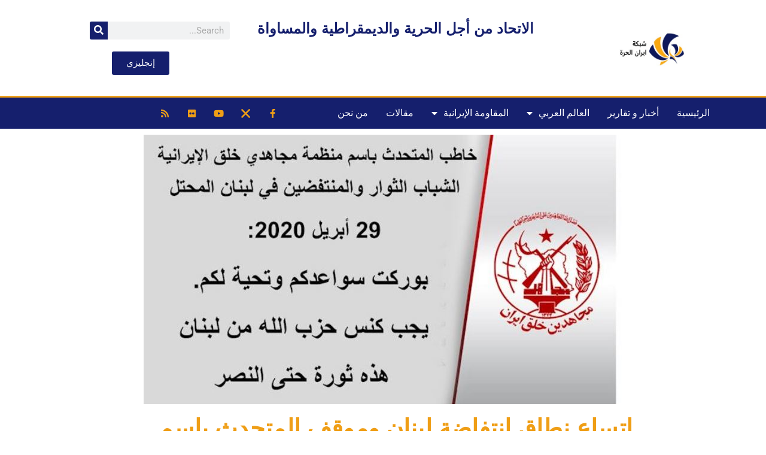

--- FILE ---
content_type: text/html; charset=UTF-8
request_url: https://iranfreedom.org/ar/19298/
body_size: 21545
content:
<!doctype html>
<html dir="rtl" lang="ar" prefix="og: https://ogp.me/ns#">
<head>
	<meta charset="UTF-8">
	<meta name="viewport" content="width=device-width, initial-scale=1">
	<link rel="profile" href="https://gmpg.org/xfn/11">
	<title>اتساع نطاق انتفاضة لبنان وموقف المتحدث باسم منظمة مجاهدي خلق الإيرانية</title>

		<!-- All in One SEO 4.9.3 - aioseo.com -->
	<meta name="description" content="اتساع نطاق انتفاضة لبنان وموقف المتحدث باسم منظمة مجاهدي خلق الإيرانية اتساع نطاق انتفاضة لبنان وموقف المتحدث باسم منظمة مجاهدي خلق الإيرانية - خرج الثوار اللبنانيون الذين ضاقوا ذرعا من الوضع المعيشي وهبوط قيمة العملة الرسمية الذي يثقل كاهل المحرومين، إلى الشوارع لليلة الثانية على التوالي في مدن طرابلس وصيدا وبيروت هاتفين الثورة" />
	<meta name="robots" content="max-image-preview:large" />
	<meta name="author" content="ebrahim"/>
	<meta name="google-site-verification" content="google-site-verification=RepFRPhGo31nT7bwKYF49wnKH3jRw4F-kBNTqC6aUzA" />
	<link rel="canonical" href="https://iranfreedom.org/ar/19298/" />
	<meta name="generator" content="All in One SEO (AIOSEO) 4.9.3" />
		<meta property="og:locale" content="ar_AR" />
		<meta property="og:site_name" content="إيران الحرة - الاتحاد من أجل الحرية والديمقراطية والمساواة" />
		<meta property="og:type" content="article" />
		<meta property="og:title" content="اتساع نطاق انتفاضة لبنان وموقف المتحدث باسم منظمة مجاهدي خلق الإيرانية" />
		<meta property="og:description" content="اتساع نطاق انتفاضة لبنان وموقف المتحدث باسم منظمة مجاهدي خلق الإيرانية اتساع نطاق انتفاضة لبنان وموقف المتحدث باسم منظمة مجاهدي خلق الإيرانية - خرج الثوار اللبنانيون الذين ضاقوا ذرعا من الوضع المعيشي وهبوط قيمة العملة الرسمية الذي يثقل كاهل المحرومين، إلى الشوارع لليلة الثانية على التوالي في مدن طرابلس وصيدا وبيروت هاتفين الثورة" />
		<meta property="og:url" content="https://iranfreedom.org/ar/19298/" />
		<meta property="og:image" content="https://iranfreedom.org/ar/wp-content/uploads/2020/04/123-9.jpg" />
		<meta property="og:image:secure_url" content="https://iranfreedom.org/ar/wp-content/uploads/2020/04/123-9.jpg" />
		<meta property="og:image:width" content="800" />
		<meta property="og:image:height" content="450" />
		<meta property="article:published_time" content="2020-04-30T16:38:26+00:00" />
		<meta property="article:modified_time" content="2022-06-16T06:29:22+00:00" />
		<meta property="article:publisher" content="https://www.facebook.com/iran.alhurra" />
		<meta name="twitter:card" content="summary_large_image" />
		<meta name="twitter:site" content="@IranAlhurra" />
		<meta name="twitter:title" content="اتساع نطاق انتفاضة لبنان وموقف المتحدث باسم منظمة مجاهدي خلق الإيرانية" />
		<meta name="twitter:description" content="اتساع نطاق انتفاضة لبنان وموقف المتحدث باسم منظمة مجاهدي خلق الإيرانية اتساع نطاق انتفاضة لبنان وموقف المتحدث باسم منظمة مجاهدي خلق الإيرانية - خرج الثوار اللبنانيون الذين ضاقوا ذرعا من الوضع المعيشي وهبوط قيمة العملة الرسمية الذي يثقل كاهل المحرومين، إلى الشوارع لليلة الثانية على التوالي في مدن طرابلس وصيدا وبيروت هاتفين الثورة" />
		<meta name="twitter:image" content="https://iranfreedom.org/ar/wp-content/uploads/2020/04/123-9.jpg" />
		<script type="application/ld+json" class="aioseo-schema">
			{"@context":"https:\/\/schema.org","@graph":[{"@type":"BlogPosting","@id":"https:\/\/iranfreedom.org\/ar\/19298\/#blogposting","name":"\u0627\u062a\u0633\u0627\u0639 \u0646\u0637\u0627\u0642 \u0627\u0646\u062a\u0641\u0627\u0636\u0629 \u0644\u0628\u0646\u0627\u0646 \u0648\u0645\u0648\u0642\u0641 \u0627\u0644\u0645\u062a\u062d\u062f\u062b \u0628\u0627\u0633\u0645 \u0645\u0646\u0638\u0645\u0629 \u0645\u062c\u0627\u0647\u062f\u064a \u062e\u0644\u0642 \u0627\u0644\u0625\u064a\u0631\u0627\u0646\u064a\u0629","headline":"\u0627\u062a\u0633\u0627\u0639 \u0646\u0637\u0627\u0642 \u0627\u0646\u062a\u0641\u0627\u0636\u0629 \u0644\u0628\u0646\u0627\u0646 \u0648\u0645\u0648\u0642\u0641 \u0627\u0644\u0645\u062a\u062d\u062f\u062b \u0628\u0627\u0633\u0645 \u0645\u0646\u0638\u0645\u0629 \u0645\u062c\u0627\u0647\u062f\u064a \u062e\u0644\u0642 \u0627\u0644\u0625\u064a\u0631\u0627\u0646\u064a\u0629","author":{"@id":"https:\/\/iranfreedom.org\/ar\/author\/hamidreza\/#author"},"publisher":{"@id":"https:\/\/iranfreedom.org\/ar\/#organization"},"image":{"@type":"ImageObject","url":"https:\/\/iranfreedom.org\/ar\/wp-content\/uploads\/2020\/04\/123-9.jpg","width":800,"height":450,"caption":"\u0627\u062a\u0633\u0627\u0639 \u0646\u0637\u0627\u0642 \u0627\u0646\u062a\u0641\u0627\u0636\u0629 \u0644\u0628\u0646\u0627\u0646 \u0648\u0645\u0648\u0642\u0641 \u0627\u0644\u0645\u062a\u062d\u062f\u062b \u0628\u0627\u0633\u0645 \u0645\u0646\u0638\u0645\u0629 \u0645\u062c\u0627\u0647\u062f\u064a \u062e\u0644\u0642 \u0627\u0644\u0625\u064a\u0631\u0627\u0646\u064a\u0629"},"datePublished":"2020-04-30T16:38:26+02:00","dateModified":"2022-06-16T06:29:22+02:00","inLanguage":"ar","mainEntityOfPage":{"@id":"https:\/\/iranfreedom.org\/ar\/19298\/#webpage"},"isPartOf":{"@id":"https:\/\/iranfreedom.org\/ar\/19298\/#webpage"},"articleSection":"\u0623\u062e\u0628\u0627\u0631 \u0627\u0644\u062f\u0648\u0644 \u0627\u0644\u0639\u0631\u0628\u064a\u0629, \u0627\u0644\u0648\u0633\u0627\u0626\u0637, \u0642\u0636\u0627\u064a\u0627 \u062f\u0648\u0644\u064a\u0629, \u0645\u0642\u0627\u0644\u0627\u062a"},{"@type":"BreadcrumbList","@id":"https:\/\/iranfreedom.org\/ar\/19298\/#breadcrumblist","itemListElement":[{"@type":"ListItem","@id":"https:\/\/iranfreedom.org\/ar#listItem","position":1,"name":"Home","item":"https:\/\/iranfreedom.org\/ar","nextItem":{"@type":"ListItem","@id":"https:\/\/iranfreedom.org\/ar\/category\/%d8%a3%d8%ae%d8%a8%d8%a7%d8%b1-%d8%a7%d9%84%d8%af%d9%88%d9%84-%d8%a7%d9%84%d8%b9%d8%b1%d8%a8%d9%8a%d8%a9\/#listItem","name":"\u0623\u062e\u0628\u0627\u0631 \u0627\u0644\u062f\u0648\u0644 \u0627\u0644\u0639\u0631\u0628\u064a\u0629"}},{"@type":"ListItem","@id":"https:\/\/iranfreedom.org\/ar\/category\/%d8%a3%d8%ae%d8%a8%d8%a7%d8%b1-%d8%a7%d9%84%d8%af%d9%88%d9%84-%d8%a7%d9%84%d8%b9%d8%b1%d8%a8%d9%8a%d8%a9\/#listItem","position":2,"name":"\u0623\u062e\u0628\u0627\u0631 \u0627\u0644\u062f\u0648\u0644 \u0627\u0644\u0639\u0631\u0628\u064a\u0629","item":"https:\/\/iranfreedom.org\/ar\/category\/%d8%a3%d8%ae%d8%a8%d8%a7%d8%b1-%d8%a7%d9%84%d8%af%d9%88%d9%84-%d8%a7%d9%84%d8%b9%d8%b1%d8%a8%d9%8a%d8%a9\/","nextItem":{"@type":"ListItem","@id":"https:\/\/iranfreedom.org\/ar\/19298\/#listItem","name":"\u0627\u062a\u0633\u0627\u0639 \u0646\u0637\u0627\u0642 \u0627\u0646\u062a\u0641\u0627\u0636\u0629 \u0644\u0628\u0646\u0627\u0646 \u0648\u0645\u0648\u0642\u0641 \u0627\u0644\u0645\u062a\u062d\u062f\u062b \u0628\u0627\u0633\u0645 \u0645\u0646\u0638\u0645\u0629 \u0645\u062c\u0627\u0647\u062f\u064a \u062e\u0644\u0642 \u0627\u0644\u0625\u064a\u0631\u0627\u0646\u064a\u0629"},"previousItem":{"@type":"ListItem","@id":"https:\/\/iranfreedom.org\/ar#listItem","name":"Home"}},{"@type":"ListItem","@id":"https:\/\/iranfreedom.org\/ar\/19298\/#listItem","position":3,"name":"\u0627\u062a\u0633\u0627\u0639 \u0646\u0637\u0627\u0642 \u0627\u0646\u062a\u0641\u0627\u0636\u0629 \u0644\u0628\u0646\u0627\u0646 \u0648\u0645\u0648\u0642\u0641 \u0627\u0644\u0645\u062a\u062d\u062f\u062b \u0628\u0627\u0633\u0645 \u0645\u0646\u0638\u0645\u0629 \u0645\u062c\u0627\u0647\u062f\u064a \u062e\u0644\u0642 \u0627\u0644\u0625\u064a\u0631\u0627\u0646\u064a\u0629","previousItem":{"@type":"ListItem","@id":"https:\/\/iranfreedom.org\/ar\/category\/%d8%a3%d8%ae%d8%a8%d8%a7%d8%b1-%d8%a7%d9%84%d8%af%d9%88%d9%84-%d8%a7%d9%84%d8%b9%d8%b1%d8%a8%d9%8a%d8%a9\/#listItem","name":"\u0623\u062e\u0628\u0627\u0631 \u0627\u0644\u062f\u0648\u0644 \u0627\u0644\u0639\u0631\u0628\u064a\u0629"}}]},{"@type":"Organization","@id":"https:\/\/iranfreedom.org\/ar\/#organization","name":"\u0625\u064a\u0631\u0627\u0646 \u0627\u0644\u062d\u0631\u0629","description":"\u0627\u0644\u0627\u062a\u062d\u0627\u062f \u0645\u0646 \u0623\u062c\u0644 \u0627\u0644\u062d\u0631\u064a\u0629 \u0648\u0627\u0644\u062f\u064a\u0645\u0642\u0631\u0627\u0637\u064a\u0629 \u0648\u0627\u0644\u0645\u0633\u0627\u0648\u0627\u0629","url":"https:\/\/iranfreedom.org\/ar\/","logo":{"@type":"ImageObject","url":"https:\/\/iranfreedom.org\/ar\/wp-content\/uploads\/2023\/06\/logo.jpg","@id":"https:\/\/iranfreedom.org\/ar\/19298\/#organizationLogo","width":265,"height":136},"image":{"@id":"https:\/\/iranfreedom.org\/ar\/19298\/#organizationLogo"},"sameAs":["https:\/\/www.facebook.com\/iran.alhurra"]},{"@type":"Person","@id":"https:\/\/iranfreedom.org\/ar\/author\/hamidreza\/#author","url":"https:\/\/iranfreedom.org\/ar\/author\/hamidreza\/","name":"ebrahim","image":{"@type":"ImageObject","@id":"https:\/\/iranfreedom.org\/ar\/19298\/#authorImage","url":"https:\/\/secure.gravatar.com\/avatar\/09a733f04c0fff6805110d54932110237ac5caedd1d32f16ae946c3e467fc1fd?s=96&d=mm&r=g","width":96,"height":96,"caption":"ebrahim"}},{"@type":"WebPage","@id":"https:\/\/iranfreedom.org\/ar\/19298\/#webpage","url":"https:\/\/iranfreedom.org\/ar\/19298\/","name":"\u0627\u062a\u0633\u0627\u0639 \u0646\u0637\u0627\u0642 \u0627\u0646\u062a\u0641\u0627\u0636\u0629 \u0644\u0628\u0646\u0627\u0646 \u0648\u0645\u0648\u0642\u0641 \u0627\u0644\u0645\u062a\u062d\u062f\u062b \u0628\u0627\u0633\u0645 \u0645\u0646\u0638\u0645\u0629 \u0645\u062c\u0627\u0647\u062f\u064a \u062e\u0644\u0642 \u0627\u0644\u0625\u064a\u0631\u0627\u0646\u064a\u0629","description":"\u0627\u062a\u0633\u0627\u0639 \u0646\u0637\u0627\u0642 \u0627\u0646\u062a\u0641\u0627\u0636\u0629 \u0644\u0628\u0646\u0627\u0646 \u0648\u0645\u0648\u0642\u0641 \u0627\u0644\u0645\u062a\u062d\u062f\u062b \u0628\u0627\u0633\u0645 \u0645\u0646\u0638\u0645\u0629 \u0645\u062c\u0627\u0647\u062f\u064a \u062e\u0644\u0642 \u0627\u0644\u0625\u064a\u0631\u0627\u0646\u064a\u0629 \u0627\u062a\u0633\u0627\u0639 \u0646\u0637\u0627\u0642 \u0627\u0646\u062a\u0641\u0627\u0636\u0629 \u0644\u0628\u0646\u0627\u0646 \u0648\u0645\u0648\u0642\u0641 \u0627\u0644\u0645\u062a\u062d\u062f\u062b \u0628\u0627\u0633\u0645 \u0645\u0646\u0638\u0645\u0629 \u0645\u062c\u0627\u0647\u062f\u064a \u062e\u0644\u0642 \u0627\u0644\u0625\u064a\u0631\u0627\u0646\u064a\u0629 - \u062e\u0631\u062c \u0627\u0644\u062b\u0648\u0627\u0631 \u0627\u0644\u0644\u0628\u0646\u0627\u0646\u064a\u0648\u0646 \u0627\u0644\u0630\u064a\u0646 \u0636\u0627\u0642\u0648\u0627 \u0630\u0631\u0639\u0627 \u0645\u0646 \u0627\u0644\u0648\u0636\u0639 \u0627\u0644\u0645\u0639\u064a\u0634\u064a \u0648\u0647\u0628\u0648\u0637 \u0642\u064a\u0645\u0629 \u0627\u0644\u0639\u0645\u0644\u0629 \u0627\u0644\u0631\u0633\u0645\u064a\u0629 \u0627\u0644\u0630\u064a \u064a\u062b\u0642\u0644 \u0643\u0627\u0647\u0644 \u0627\u0644\u0645\u062d\u0631\u0648\u0645\u064a\u0646\u060c \u0625\u0644\u0649 \u0627\u0644\u0634\u0648\u0627\u0631\u0639 \u0644\u0644\u064a\u0644\u0629 \u0627\u0644\u062b\u0627\u0646\u064a\u0629 \u0639\u0644\u0649 \u0627\u0644\u062a\u0648\u0627\u0644\u064a \u0641\u064a \u0645\u062f\u0646 \u0637\u0631\u0627\u0628\u0644\u0633 \u0648\u0635\u064a\u062f\u0627 \u0648\u0628\u064a\u0631\u0648\u062a \u0647\u0627\u062a\u0641\u064a\u0646 \u0627\u0644\u062b\u0648\u0631\u0629","inLanguage":"ar","isPartOf":{"@id":"https:\/\/iranfreedom.org\/ar\/#website"},"breadcrumb":{"@id":"https:\/\/iranfreedom.org\/ar\/19298\/#breadcrumblist"},"author":{"@id":"https:\/\/iranfreedom.org\/ar\/author\/hamidreza\/#author"},"creator":{"@id":"https:\/\/iranfreedom.org\/ar\/author\/hamidreza\/#author"},"image":{"@type":"ImageObject","url":"https:\/\/iranfreedom.org\/ar\/wp-content\/uploads\/2020\/04\/123-9.jpg","@id":"https:\/\/iranfreedom.org\/ar\/19298\/#mainImage","width":800,"height":450,"caption":"\u0627\u062a\u0633\u0627\u0639 \u0646\u0637\u0627\u0642 \u0627\u0646\u062a\u0641\u0627\u0636\u0629 \u0644\u0628\u0646\u0627\u0646 \u0648\u0645\u0648\u0642\u0641 \u0627\u0644\u0645\u062a\u062d\u062f\u062b \u0628\u0627\u0633\u0645 \u0645\u0646\u0638\u0645\u0629 \u0645\u062c\u0627\u0647\u062f\u064a \u062e\u0644\u0642 \u0627\u0644\u0625\u064a\u0631\u0627\u0646\u064a\u0629"},"primaryImageOfPage":{"@id":"https:\/\/iranfreedom.org\/ar\/19298\/#mainImage"},"datePublished":"2020-04-30T16:38:26+02:00","dateModified":"2022-06-16T06:29:22+02:00"},{"@type":"WebSite","@id":"https:\/\/iranfreedom.org\/ar\/#website","url":"https:\/\/iranfreedom.org\/ar\/","name":"\u0625\u064a\u0631\u0627\u0646 \u0627\u0644\u062d\u0631\u0629","description":"\u0627\u0644\u0627\u062a\u062d\u0627\u062f \u0645\u0646 \u0623\u062c\u0644 \u0627\u0644\u062d\u0631\u064a\u0629 \u0648\u0627\u0644\u062f\u064a\u0645\u0642\u0631\u0627\u0637\u064a\u0629 \u0648\u0627\u0644\u0645\u0633\u0627\u0648\u0627\u0629","inLanguage":"ar","publisher":{"@id":"https:\/\/iranfreedom.org\/ar\/#organization"}}]}
		</script>
		<!-- All in One SEO -->

<link rel='dns-prefetch' href='//static.addtoany.com' />
<link rel="alternate" type="application/rss+xml" title="إيران الحرة &laquo; الخلاصة" href="https://iranfreedom.org/ar/feed/" />
<link rel="alternate" title="oEmbed (JSON)" type="application/json+oembed" href="https://iranfreedom.org/ar/wp-json/oembed/1.0/embed?url=https%3A%2F%2Firanfreedom.org%2Far%2F19298%2F" />
<link rel="alternate" title="oEmbed (XML)" type="text/xml+oembed" href="https://iranfreedom.org/ar/wp-json/oembed/1.0/embed?url=https%3A%2F%2Firanfreedom.org%2Far%2F19298%2F&#038;format=xml" />
<style id='wp-img-auto-sizes-contain-inline-css'>
img:is([sizes=auto i],[sizes^="auto," i]){contain-intrinsic-size:3000px 1500px}
/*# sourceURL=wp-img-auto-sizes-contain-inline-css */
</style>
<style id='wp-emoji-styles-inline-css'>

	img.wp-smiley, img.emoji {
		display: inline !important;
		border: none !important;
		box-shadow: none !important;
		height: 1em !important;
		width: 1em !important;
		margin: 0 0.07em !important;
		vertical-align: -0.1em !important;
		background: none !important;
		padding: 0 !important;
	}
/*# sourceURL=wp-emoji-styles-inline-css */
</style>
<link rel='stylesheet' id='wp-block-library-rtl-css' href='https://iranfreedom.org/ar/wp-includes/css/dist/block-library/style-rtl.min.css?ver=6.9' media='all' />
<link rel='stylesheet' id='aioseo/css/src/vue/standalone/blocks/table-of-contents/global.scss-css' href='https://iranfreedom.org/ar/wp-content/plugins/all-in-one-seo-pack/dist/Lite/assets/css/table-of-contents/global.e90f6d47.css?ver=4.9.3' media='all' />
<link rel='stylesheet' id='wpda_countdown_gutenberg_css-css' href='https://iranfreedom.org/ar/wp-content/plugins/widget-countdown/includes/gutenberg/style.css?ver=6.9' media='all' />
<style id='pdfemb-pdf-embedder-viewer-style-inline-css'>
.wp-block-pdfemb-pdf-embedder-viewer{max-width:none}

/*# sourceURL=https://iranfreedom.org/ar/wp-content/plugins/pdf-embedder/block/build/style-index.css */
</style>
<style id='global-styles-inline-css'>
:root{--wp--preset--aspect-ratio--square: 1;--wp--preset--aspect-ratio--4-3: 4/3;--wp--preset--aspect-ratio--3-4: 3/4;--wp--preset--aspect-ratio--3-2: 3/2;--wp--preset--aspect-ratio--2-3: 2/3;--wp--preset--aspect-ratio--16-9: 16/9;--wp--preset--aspect-ratio--9-16: 9/16;--wp--preset--color--black: #000000;--wp--preset--color--cyan-bluish-gray: #abb8c3;--wp--preset--color--white: #ffffff;--wp--preset--color--pale-pink: #f78da7;--wp--preset--color--vivid-red: #cf2e2e;--wp--preset--color--luminous-vivid-orange: #ff6900;--wp--preset--color--luminous-vivid-amber: #fcb900;--wp--preset--color--light-green-cyan: #7bdcb5;--wp--preset--color--vivid-green-cyan: #00d084;--wp--preset--color--pale-cyan-blue: #8ed1fc;--wp--preset--color--vivid-cyan-blue: #0693e3;--wp--preset--color--vivid-purple: #9b51e0;--wp--preset--gradient--vivid-cyan-blue-to-vivid-purple: linear-gradient(135deg,rgb(6,147,227) 0%,rgb(155,81,224) 100%);--wp--preset--gradient--light-green-cyan-to-vivid-green-cyan: linear-gradient(135deg,rgb(122,220,180) 0%,rgb(0,208,130) 100%);--wp--preset--gradient--luminous-vivid-amber-to-luminous-vivid-orange: linear-gradient(135deg,rgb(252,185,0) 0%,rgb(255,105,0) 100%);--wp--preset--gradient--luminous-vivid-orange-to-vivid-red: linear-gradient(135deg,rgb(255,105,0) 0%,rgb(207,46,46) 100%);--wp--preset--gradient--very-light-gray-to-cyan-bluish-gray: linear-gradient(135deg,rgb(238,238,238) 0%,rgb(169,184,195) 100%);--wp--preset--gradient--cool-to-warm-spectrum: linear-gradient(135deg,rgb(74,234,220) 0%,rgb(151,120,209) 20%,rgb(207,42,186) 40%,rgb(238,44,130) 60%,rgb(251,105,98) 80%,rgb(254,248,76) 100%);--wp--preset--gradient--blush-light-purple: linear-gradient(135deg,rgb(255,206,236) 0%,rgb(152,150,240) 100%);--wp--preset--gradient--blush-bordeaux: linear-gradient(135deg,rgb(254,205,165) 0%,rgb(254,45,45) 50%,rgb(107,0,62) 100%);--wp--preset--gradient--luminous-dusk: linear-gradient(135deg,rgb(255,203,112) 0%,rgb(199,81,192) 50%,rgb(65,88,208) 100%);--wp--preset--gradient--pale-ocean: linear-gradient(135deg,rgb(255,245,203) 0%,rgb(182,227,212) 50%,rgb(51,167,181) 100%);--wp--preset--gradient--electric-grass: linear-gradient(135deg,rgb(202,248,128) 0%,rgb(113,206,126) 100%);--wp--preset--gradient--midnight: linear-gradient(135deg,rgb(2,3,129) 0%,rgb(40,116,252) 100%);--wp--preset--font-size--small: 13px;--wp--preset--font-size--medium: 20px;--wp--preset--font-size--large: 36px;--wp--preset--font-size--x-large: 42px;--wp--preset--spacing--20: 0.44rem;--wp--preset--spacing--30: 0.67rem;--wp--preset--spacing--40: 1rem;--wp--preset--spacing--50: 1.5rem;--wp--preset--spacing--60: 2.25rem;--wp--preset--spacing--70: 3.38rem;--wp--preset--spacing--80: 5.06rem;--wp--preset--shadow--natural: 6px 6px 9px rgba(0, 0, 0, 0.2);--wp--preset--shadow--deep: 12px 12px 50px rgba(0, 0, 0, 0.4);--wp--preset--shadow--sharp: 6px 6px 0px rgba(0, 0, 0, 0.2);--wp--preset--shadow--outlined: 6px 6px 0px -3px rgb(255, 255, 255), 6px 6px rgb(0, 0, 0);--wp--preset--shadow--crisp: 6px 6px 0px rgb(0, 0, 0);}:root { --wp--style--global--content-size: 800px;--wp--style--global--wide-size: 1200px; }:where(body) { margin: 0; }.wp-site-blocks > .alignleft { float: left; margin-right: 2em; }.wp-site-blocks > .alignright { float: right; margin-left: 2em; }.wp-site-blocks > .aligncenter { justify-content: center; margin-left: auto; margin-right: auto; }:where(.wp-site-blocks) > * { margin-block-start: 24px; margin-block-end: 0; }:where(.wp-site-blocks) > :first-child { margin-block-start: 0; }:where(.wp-site-blocks) > :last-child { margin-block-end: 0; }:root { --wp--style--block-gap: 24px; }:root :where(.is-layout-flow) > :first-child{margin-block-start: 0;}:root :where(.is-layout-flow) > :last-child{margin-block-end: 0;}:root :where(.is-layout-flow) > *{margin-block-start: 24px;margin-block-end: 0;}:root :where(.is-layout-constrained) > :first-child{margin-block-start: 0;}:root :where(.is-layout-constrained) > :last-child{margin-block-end: 0;}:root :where(.is-layout-constrained) > *{margin-block-start: 24px;margin-block-end: 0;}:root :where(.is-layout-flex){gap: 24px;}:root :where(.is-layout-grid){gap: 24px;}.is-layout-flow > .alignleft{float: left;margin-inline-start: 0;margin-inline-end: 2em;}.is-layout-flow > .alignright{float: right;margin-inline-start: 2em;margin-inline-end: 0;}.is-layout-flow > .aligncenter{margin-left: auto !important;margin-right: auto !important;}.is-layout-constrained > .alignleft{float: left;margin-inline-start: 0;margin-inline-end: 2em;}.is-layout-constrained > .alignright{float: right;margin-inline-start: 2em;margin-inline-end: 0;}.is-layout-constrained > .aligncenter{margin-left: auto !important;margin-right: auto !important;}.is-layout-constrained > :where(:not(.alignleft):not(.alignright):not(.alignfull)){max-width: var(--wp--style--global--content-size);margin-left: auto !important;margin-right: auto !important;}.is-layout-constrained > .alignwide{max-width: var(--wp--style--global--wide-size);}body .is-layout-flex{display: flex;}.is-layout-flex{flex-wrap: wrap;align-items: center;}.is-layout-flex > :is(*, div){margin: 0;}body .is-layout-grid{display: grid;}.is-layout-grid > :is(*, div){margin: 0;}body{padding-top: 0px;padding-right: 0px;padding-bottom: 0px;padding-left: 0px;}a:where(:not(.wp-element-button)){text-decoration: underline;}:root :where(.wp-element-button, .wp-block-button__link){background-color: #32373c;border-width: 0;color: #fff;font-family: inherit;font-size: inherit;font-style: inherit;font-weight: inherit;letter-spacing: inherit;line-height: inherit;padding-top: calc(0.667em + 2px);padding-right: calc(1.333em + 2px);padding-bottom: calc(0.667em + 2px);padding-left: calc(1.333em + 2px);text-decoration: none;text-transform: inherit;}.has-black-color{color: var(--wp--preset--color--black) !important;}.has-cyan-bluish-gray-color{color: var(--wp--preset--color--cyan-bluish-gray) !important;}.has-white-color{color: var(--wp--preset--color--white) !important;}.has-pale-pink-color{color: var(--wp--preset--color--pale-pink) !important;}.has-vivid-red-color{color: var(--wp--preset--color--vivid-red) !important;}.has-luminous-vivid-orange-color{color: var(--wp--preset--color--luminous-vivid-orange) !important;}.has-luminous-vivid-amber-color{color: var(--wp--preset--color--luminous-vivid-amber) !important;}.has-light-green-cyan-color{color: var(--wp--preset--color--light-green-cyan) !important;}.has-vivid-green-cyan-color{color: var(--wp--preset--color--vivid-green-cyan) !important;}.has-pale-cyan-blue-color{color: var(--wp--preset--color--pale-cyan-blue) !important;}.has-vivid-cyan-blue-color{color: var(--wp--preset--color--vivid-cyan-blue) !important;}.has-vivid-purple-color{color: var(--wp--preset--color--vivid-purple) !important;}.has-black-background-color{background-color: var(--wp--preset--color--black) !important;}.has-cyan-bluish-gray-background-color{background-color: var(--wp--preset--color--cyan-bluish-gray) !important;}.has-white-background-color{background-color: var(--wp--preset--color--white) !important;}.has-pale-pink-background-color{background-color: var(--wp--preset--color--pale-pink) !important;}.has-vivid-red-background-color{background-color: var(--wp--preset--color--vivid-red) !important;}.has-luminous-vivid-orange-background-color{background-color: var(--wp--preset--color--luminous-vivid-orange) !important;}.has-luminous-vivid-amber-background-color{background-color: var(--wp--preset--color--luminous-vivid-amber) !important;}.has-light-green-cyan-background-color{background-color: var(--wp--preset--color--light-green-cyan) !important;}.has-vivid-green-cyan-background-color{background-color: var(--wp--preset--color--vivid-green-cyan) !important;}.has-pale-cyan-blue-background-color{background-color: var(--wp--preset--color--pale-cyan-blue) !important;}.has-vivid-cyan-blue-background-color{background-color: var(--wp--preset--color--vivid-cyan-blue) !important;}.has-vivid-purple-background-color{background-color: var(--wp--preset--color--vivid-purple) !important;}.has-black-border-color{border-color: var(--wp--preset--color--black) !important;}.has-cyan-bluish-gray-border-color{border-color: var(--wp--preset--color--cyan-bluish-gray) !important;}.has-white-border-color{border-color: var(--wp--preset--color--white) !important;}.has-pale-pink-border-color{border-color: var(--wp--preset--color--pale-pink) !important;}.has-vivid-red-border-color{border-color: var(--wp--preset--color--vivid-red) !important;}.has-luminous-vivid-orange-border-color{border-color: var(--wp--preset--color--luminous-vivid-orange) !important;}.has-luminous-vivid-amber-border-color{border-color: var(--wp--preset--color--luminous-vivid-amber) !important;}.has-light-green-cyan-border-color{border-color: var(--wp--preset--color--light-green-cyan) !important;}.has-vivid-green-cyan-border-color{border-color: var(--wp--preset--color--vivid-green-cyan) !important;}.has-pale-cyan-blue-border-color{border-color: var(--wp--preset--color--pale-cyan-blue) !important;}.has-vivid-cyan-blue-border-color{border-color: var(--wp--preset--color--vivid-cyan-blue) !important;}.has-vivid-purple-border-color{border-color: var(--wp--preset--color--vivid-purple) !important;}.has-vivid-cyan-blue-to-vivid-purple-gradient-background{background: var(--wp--preset--gradient--vivid-cyan-blue-to-vivid-purple) !important;}.has-light-green-cyan-to-vivid-green-cyan-gradient-background{background: var(--wp--preset--gradient--light-green-cyan-to-vivid-green-cyan) !important;}.has-luminous-vivid-amber-to-luminous-vivid-orange-gradient-background{background: var(--wp--preset--gradient--luminous-vivid-amber-to-luminous-vivid-orange) !important;}.has-luminous-vivid-orange-to-vivid-red-gradient-background{background: var(--wp--preset--gradient--luminous-vivid-orange-to-vivid-red) !important;}.has-very-light-gray-to-cyan-bluish-gray-gradient-background{background: var(--wp--preset--gradient--very-light-gray-to-cyan-bluish-gray) !important;}.has-cool-to-warm-spectrum-gradient-background{background: var(--wp--preset--gradient--cool-to-warm-spectrum) !important;}.has-blush-light-purple-gradient-background{background: var(--wp--preset--gradient--blush-light-purple) !important;}.has-blush-bordeaux-gradient-background{background: var(--wp--preset--gradient--blush-bordeaux) !important;}.has-luminous-dusk-gradient-background{background: var(--wp--preset--gradient--luminous-dusk) !important;}.has-pale-ocean-gradient-background{background: var(--wp--preset--gradient--pale-ocean) !important;}.has-electric-grass-gradient-background{background: var(--wp--preset--gradient--electric-grass) !important;}.has-midnight-gradient-background{background: var(--wp--preset--gradient--midnight) !important;}.has-small-font-size{font-size: var(--wp--preset--font-size--small) !important;}.has-medium-font-size{font-size: var(--wp--preset--font-size--medium) !important;}.has-large-font-size{font-size: var(--wp--preset--font-size--large) !important;}.has-x-large-font-size{font-size: var(--wp--preset--font-size--x-large) !important;}
:root :where(.wp-block-pullquote){font-size: 1.5em;line-height: 1.6;}
/*# sourceURL=global-styles-inline-css */
</style>
<link rel='stylesheet' id='simply-gallery-block-frontend-css' href='https://iranfreedom.org/ar/wp-content/plugins/simply-gallery-block/blocks/pgc_sgb.min.style.css?ver=3.3.2' media='all' />
<link rel='stylesheet' id='pgc-simply-gallery-plugin-lightbox-style-css' href='https://iranfreedom.org/ar/wp-content/plugins/simply-gallery-block/plugins/pgc_sgb_lightbox.min.style.css?ver=3.3.2' media='all' />
<link rel='stylesheet' id='hello-elementor-css' href='https://iranfreedom.org/ar/wp-content/themes/hello-elementor/assets/css/reset.css?ver=3.4.5' media='all' />
<link rel='stylesheet' id='hello-elementor-theme-style-css' href='https://iranfreedom.org/ar/wp-content/themes/hello-elementor/assets/css/theme.css?ver=3.4.5' media='all' />
<link rel='stylesheet' id='hello-elementor-header-footer-css' href='https://iranfreedom.org/ar/wp-content/themes/hello-elementor/assets/css/header-footer.css?ver=3.4.5' media='all' />
<link rel='stylesheet' id='elementor-frontend-css' href='https://iranfreedom.org/ar/wp-content/plugins/elementor/assets/css/frontend.min.css?ver=3.34.1' media='all' />
<link rel='stylesheet' id='elementor-post-53200-css' href='https://iranfreedom.org/ar/wp-content/uploads/elementor/css/post-53200.css?ver=1767956111' media='all' />
<link rel='stylesheet' id='widget-image-css' href='https://iranfreedom.org/ar/wp-content/plugins/elementor/assets/css/widget-image-rtl.min.css?ver=3.34.1' media='all' />
<link rel='stylesheet' id='widget-heading-css' href='https://iranfreedom.org/ar/wp-content/plugins/elementor/assets/css/widget-heading-rtl.min.css?ver=3.34.1' media='all' />
<link rel='stylesheet' id='widget-search-form-css' href='https://iranfreedom.org/ar/wp-content/plugins/elementor-pro/assets/css/widget-search-form-rtl.min.css?ver=3.32.2' media='all' />
<link rel='stylesheet' id='elementor-icons-shared-0-css' href='https://iranfreedom.org/ar/wp-content/plugins/elementor/assets/lib/font-awesome/css/fontawesome.min.css?ver=5.15.3' media='all' />
<link rel='stylesheet' id='elementor-icons-fa-solid-css' href='https://iranfreedom.org/ar/wp-content/plugins/elementor/assets/lib/font-awesome/css/solid.min.css?ver=5.15.3' media='all' />
<link rel='stylesheet' id='widget-nav-menu-css' href='https://iranfreedom.org/ar/wp-content/plugins/elementor-pro/assets/css/widget-nav-menu-rtl.min.css?ver=3.32.2' media='all' />
<link rel='stylesheet' id='widget-social-icons-css' href='https://iranfreedom.org/ar/wp-content/plugins/elementor/assets/css/widget-social-icons-rtl.min.css?ver=3.34.1' media='all' />
<link rel='stylesheet' id='e-apple-webkit-css' href='https://iranfreedom.org/ar/wp-content/plugins/elementor/assets/css/conditionals/apple-webkit.min.css?ver=3.34.1' media='all' />
<link rel='stylesheet' id='widget-icon-list-css' href='https://iranfreedom.org/ar/wp-content/plugins/elementor/assets/css/widget-icon-list-rtl.min.css?ver=3.34.1' media='all' />
<link rel='stylesheet' id='widget-divider-css' href='https://iranfreedom.org/ar/wp-content/plugins/elementor/assets/css/widget-divider-rtl.min.css?ver=3.34.1' media='all' />
<link rel='stylesheet' id='widget-posts-css' href='https://iranfreedom.org/ar/wp-content/plugins/elementor-pro/assets/css/widget-posts-rtl.min.css?ver=3.32.2' media='all' />
<link rel='stylesheet' id='elementor-icons-css' href='https://iranfreedom.org/ar/wp-content/plugins/elementor/assets/lib/eicons/css/elementor-icons.min.css?ver=5.45.0' media='all' />
<link rel='stylesheet' id='elementor-post-53203-css' href='https://iranfreedom.org/ar/wp-content/uploads/elementor/css/post-53203.css?ver=1767956112' media='all' />
<link rel='stylesheet' id='elementor-post-53392-css' href='https://iranfreedom.org/ar/wp-content/uploads/elementor/css/post-53392.css?ver=1767956112' media='all' />
<link rel='stylesheet' id='elementor-post-53542-css' href='https://iranfreedom.org/ar/wp-content/uploads/elementor/css/post-53542.css?ver=1767956112' media='all' />
<link rel='stylesheet' id='addtoany-css' href='https://iranfreedom.org/ar/wp-content/plugins/add-to-any/addtoany.min.css?ver=1.16' media='all' />
<link rel='stylesheet' id='__EPYT__style-css' href='https://iranfreedom.org/ar/wp-content/plugins/youtube-embed-plus/styles/ytprefs.min.css?ver=14.2.4' media='all' />
<style id='__EPYT__style-inline-css'>

                .epyt-gallery-thumb {
                        width: 33.333%;
                }
                
/*# sourceURL=__EPYT__style-inline-css */
</style>
<link rel='stylesheet' id='upk-site-css' href='https://iranfreedom.org/ar/wp-content/plugins/ultimate-post-kit/assets/css/upk-site.rtl.css?ver=4.0.19' media='all' />
<link rel='stylesheet' id='elementor-gf-local-roboto-css' href='https://iranfreedom.org/ar/wp-content/uploads/elementor/google-fonts/css/roboto.css?ver=1742642177' media='all' />
<link rel='stylesheet' id='elementor-gf-local-robotoslab-css' href='https://iranfreedom.org/ar/wp-content/uploads/elementor/google-fonts/css/robotoslab.css?ver=1742642184' media='all' />
<link rel='stylesheet' id='elementor-gf-local-montserrat-css' href='https://iranfreedom.org/ar/wp-content/uploads/elementor/google-fonts/css/montserrat.css?ver=1742642202' media='all' />
<link rel='stylesheet' id='elementor-icons-fa-brands-css' href='https://iranfreedom.org/ar/wp-content/plugins/elementor/assets/lib/font-awesome/css/brands.min.css?ver=5.15.3' media='all' />
<script id="real3d-flipbook-global-js-extra">
var flipbookOptions_global = {"pages":[],"pdfUrl":"","printPdfUrl":"","tableOfContent":[],"id":"","bookId":"","date":"","lightboxThumbnailUrl":"","mode":"normal","viewMode":"webgl","pageTextureSize":"2048","pageTextureSizeSmall":"1024","pageTextureSizeMobile":"","pageTextureSizeMobileSmall":"1000","minPixelRatio":"1","pdfTextLayer":"true","zoomMin":"0.9","zoomStep":"2","zoomSize":"","zoomReset":"false","doubleClickZoom":"true","pageDrag":"true","singlePageMode":"false","pageFlipDuration":"1","sound":"true","startPage":"1","pageNumberOffset":"0","deeplinking":{"enabled":"false","prefix":""},"responsiveView":"true","responsiveViewTreshold":"768","responsiveViewRatio":"1","cover":"true","backCover":"true","scaleCover":"false","pageCaptions":"false","height":"400","responsiveHeight":"true","containerRatio":"","thumbnailsOnStart":"false","contentOnStart":"false","searchOnStart":"","searchResultsThumbs":"false","tableOfContentCloseOnClick":"true","thumbsCloseOnClick":"true","autoplayOnStart":"false","autoplayInterval":"3000","autoplayLoop":"true","autoplayStartPage":"1","rightToLeft":"false","pageWidth":"","pageHeight":"","thumbSize":"130","logoImg":"","logoUrl":"","logoUrlTarget":"","logoCSS":"position:absolute;left:0;top:0;","menuSelector":"","zIndex":"auto","preloaderText":"","googleAnalyticsTrackingCode":"","pdfBrowserViewerIfIE":"false","modeMobile":"","viewModeMobile":"","aspectMobile":"","aspectRatioMobile":"","singlePageModeIfMobile":"false","logoHideOnMobile":"false","mobile":{"thumbnailsOnStart":"false","contentOnStart":"false","pagesInMemory":"6","bitmapResizeHeight":"","bitmapResizeQuality":"","currentPage":{"enabled":"false"},"pdfUrl":""},"lightboxCssClass":"","lightboxLink":"","lightboxLinkNewWindow":"true","lightboxBackground":"rgb(81, 85, 88)","lightboxBackgroundPattern":"","lightboxBackgroundImage":"","lightboxContainerCSS":"display:inline-block;padding:10px;","lightboxThumbnailHeight":"150","lightboxThumbnailUrlCSS":"display:block;","lightboxThumbnailInfo":"false","lightboxThumbnailInfoText":"","lightboxThumbnailInfoCSS":"top: 0;  width: 100%; height: 100%; font-size: 16px; color: #000; background: rgba(255,255,255,.8); ","showTitle":"false","showDate":"false","hideThumbnail":"false","lightboxText":"","lightboxTextCSS":"display:block;","lightboxTextPosition":"top","lightBoxOpened":"false","lightBoxFullscreen":"false","lightboxStartPage":"","lightboxMarginV":"0","lightboxMarginH":"0","lights":"true","lightPositionX":"0","lightPositionY":"150","lightPositionZ":"1400","lightIntensity":"0.6","shadows":"true","shadowMapSize":"2048","shadowOpacity":"0.2","shadowDistance":"15","pageHardness":"2","coverHardness":"2","pageRoughness":"1","pageMetalness":"0","pageSegmentsW":"6","pageSegmentsH":"1","pagesInMemory":"20","bitmapResizeHeight":"","bitmapResizeQuality":"","pageMiddleShadowSize":"2","pageMiddleShadowColorL":"#999999","pageMiddleShadowColorR":"#777777","antialias":"false","pan":"0","tilt":"0","rotateCameraOnMouseDrag":"true","panMax":"20","panMin":"-20","tiltMax":"0","tiltMin":"-60","currentPage":{"enabled":"true","title":"Current page","hAlign":"left","vAlign":"top"},"btnAutoplay":{"enabled":"true","title":"Autoplay","icon":"fa-play","iconAlt":"fa-pause","icon2":"play_arrow","iconAlt2":"pause"},"btnNext":{"enabled":"true","title":"Next Page","icon":"fa-chevron-right","icon2":"chevron_right"},"btnLast":{"enabled":"false","title":"Last Page","icon":"fa-angle-double-right","icon2":"last_page"},"btnPrev":{"enabled":"true","title":"Previous Page","icon":"fa-chevron-left","icon2":"chevron_left"},"btnFirst":{"enabled":"false","title":"First Page","icon":"fa-angle-double-left","icon2":"first_page"},"btnZoomIn":{"enabled":"true","title":"Zoom in","icon":"fa-plus","icon2":"zoom_in"},"btnZoomOut":{"enabled":"true","title":"Zoom out","icon":"fa-minus","icon2":"zoom_out"},"btnToc":{"enabled":"true","title":"Table of Contents","icon":"fa-list-ol","icon2":"toc"},"btnThumbs":{"enabled":"true","title":"Pages","icon":"fa-th-large","icon2":"view_module"},"btnShare":{"enabled":"true","title":"Share","icon":"fa-share-alt","icon2":"share"},"btnNotes":{"enabled":"false","title":"Notes"},"btnDownloadPages":{"enabled":"false","url":"","title":"Download pages","icon":"fa-download","icon2":"file_download"},"btnDownloadPdf":{"enabled":"false","url":"","title":"Download PDF","forceDownload":"true","openInNewWindow":"true","icon":"fa-file","icon2":"picture_as_pdf"},"btnSound":{"enabled":"true","title":"Sound","icon":"fa-volume-up","iconAlt":"fa-volume-off","icon2":"volume_up","iconAlt2":"volume_mute"},"btnExpand":{"enabled":"true","title":"Toggle fullscreen","icon":"fa-expand","iconAlt":"fa-compress","icon2":"fullscreen","iconAlt2":"fullscreen_exit"},"btnSingle":{"enabled":"true","title":"Toggle single page"},"btnSearch":{"enabled":"false","title":"Search","icon":"fas fa-search","icon2":"search"},"search":{"enabled":"false","title":"Search"},"btnBookmark":{"enabled":"false","title":"Bookmark","icon":"fas fa-bookmark","icon2":"bookmark"},"btnPrint":{"enabled":"true","title":"Print","icon":"fa-print","icon2":"print"},"btnTools":{"enabled":"true","title":"Tools"},"btnClose":{"enabled":"true","title":"Close"},"whatsapp":{"enabled":"true"},"twitter":{"enabled":"true","url":"","description":""},"facebook":{"enabled":"true","url":"","description":"","title":"","image":"","caption":""},"pinterest":{"enabled":"true","url":"","image":"","description":""},"email":{"enabled":"true","url":"","description":""},"linkedin":{"enabled":"true"},"digg":{"enabled":"false"},"reddit":{"enabled":"false"},"shareUrl":"","shareTitle":"","shareImage":"","layout":"1","icons":"FontAwesome","skin":"light","useFontAwesome5":"true","sideNavigationButtons":"true","menuNavigationButtons":"false","backgroundColor":"rgb(81, 85, 88)","backgroundPattern":"","backgroundImage":"","backgroundTransparent":"false","menuBackground":"","menuShadow":"","menuMargin":"0","menuPadding":"0","menuOverBook":"false","menuFloating":"false","menuTransparent":"false","menu2Background":"","menu2Shadow":"","menu2Margin":"0","menu2Padding":"0","menu2OverBook":"true","menu2Floating":"false","menu2Transparent":"true","skinColor":"","skinBackground":"","hideMenu":"false","menuAlignHorizontal":"center","btnColor":"","btnColorHover":"","btnBackground":"none","btnRadius":"0","btnMargin":"0","btnSize":"14","btnPaddingV":"10","btnPaddingH":"10","btnShadow":"","btnTextShadow":"","btnBorder":"","arrowColor":"#fff","arrowColorHover":"#fff","arrowBackground":"rgba(0,0,0,0)","arrowBackgroundHover":"rgba(0, 0, 0, .15)","arrowRadius":"4","arrowMargin":"4","arrowSize":"40","arrowPadding":"10","arrowTextShadow":"0px 0px 1px rgba(0, 0, 0, 1)","arrowBorder":"","closeBtnColorHover":"#FFF","closeBtnBackground":"rgba(0,0,0,.4)","closeBtnRadius":"0","closeBtnMargin":"0","closeBtnSize":"20","closeBtnPadding":"5","closeBtnTextShadow":"","closeBtnBorder":"","floatingBtnColor":"","floatingBtnColorHover":"","floatingBtnBackground":"","floatingBtnBackgroundHover":"","floatingBtnRadius":"","floatingBtnMargin":"","floatingBtnSize":"","floatingBtnPadding":"","floatingBtnShadow":"","floatingBtnTextShadow":"","floatingBtnBorder":"","currentPageMarginV":"5","currentPageMarginH":"5","arrowsAlwaysEnabledForNavigation":"false","arrowsDisabledNotFullscreen":"true","touchSwipeEnabled":"true","fitToWidth":"false","rightClickEnabled":"true","linkColor":"rgba(0, 0, 0, 0)","linkColorHover":"rgba(255, 255, 0, 1)","linkOpacity":"0.4","linkTarget":"_blank","pdfAutoLinks":"false","disableRange":"false","strings":{"print":"Print","printLeftPage":"Print left page","printRightPage":"Print right page","printCurrentPage":"Print current page","printAllPages":"Print all pages","download":"Download","downloadLeftPage":"Download left page","downloadRightPage":"Download right page","downloadCurrentPage":"Download current page","downloadAllPages":"Download all pages","bookmarks":"Bookmarks","bookmarkLeftPage":"Bookmark left page","bookmarkRightPage":"Bookmark right page","bookmarkCurrentPage":"Bookmark current page","search":"Search","findInDocument":"Find in document","pagesFoundContaining":"pages found containing","noMatches":"No matches","matchesFound":"matches found","page":"Page","matches":"matches","thumbnails":"Thumbnails","tableOfContent":"Table of Contents","share":"Share","pressEscToClose":"Press ESC to close","password":"Password","addNote":"Add note","typeInYourNote":"Type in your note..."},"access":"free","backgroundMusic":"","cornerCurl":"false","pdfTools":{"pageHeight":1500,"thumbHeight":200,"quality":0.8000000000000000444089209850062616169452667236328125,"textLayer":"true","autoConvert":"true"},"slug":"","convertPDFLinks":"true","convertPDFLinksWithClass":"","convertPDFLinksWithoutClass":"","overridePDFEmbedder":"true","overrideDflip":"true","overrideWonderPDFEmbed":"true","override3DFlipBook":"true","overridePDFjsViewer":"true","resumeReading":"false","previewPages":"","previewMode":"","pageTextureSizeTreshold":"1024","textLayer":"false","pdfPageScale":"","aspectRatio":"2","pdfBrowserViewerIfMobile":"false","pdfBrowserViewerFullscreen":"true","pdfBrowserViewerFullscreenTarget":"_blank","btnTocIfMobile":"true","btnThumbsIfMobile":"true","btnShareIfMobile":"false","btnDownloadPagesIfMobile":"true","btnDownloadPdfIfMobile":"true","btnSoundIfMobile":"false","btnExpandIfMobile":"true","btnPrintIfMobile":"false","lightboxCSS":"","lightboxCloseOnClick":"false","btnSelect":{"enabled":"true","icon":"fas fa-i-cursor","icon2":"text_format","title":"Select tool"},"google_plus":{"enabled":"true","url":""},"theme":"default","sideBtnColor":"#fff","sideBtnBackground":"rgba(0,0,0,.3)","sideBtnRadius":"0","sideBtnMargin":"0","sideBtnSize":"30","sideBtnPaddingV":"5","sideBtnPaddingH":"5","sideBtnShadow":"","sideBtnTextShadow":"","sideBtnBorder":"","closeBtnColor":"#FFF"};
//# sourceURL=real3d-flipbook-global-js-extra
</script>
<script id="addtoany-core-js-before">
window.a2a_config=window.a2a_config||{};a2a_config.callbacks=[];a2a_config.overlays=[];a2a_config.templates={};a2a_localize = {
	Share: "Share",
	Save: "Save",
	Subscribe: "Subscribe",
	Email: "Email",
	Bookmark: "Bookmark",
	ShowAll: "Show all",
	ShowLess: "Show less",
	FindServices: "Find service(s)",
	FindAnyServiceToAddTo: "Instantly find any service to add to",
	PoweredBy: "Powered by",
	ShareViaEmail: "Share via email",
	SubscribeViaEmail: "Subscribe via email",
	BookmarkInYourBrowser: "Bookmark in your browser",
	BookmarkInstructions: "Press Ctrl+D or \u2318+D to bookmark this page",
	AddToYourFavorites: "Add to your favorites",
	SendFromWebOrProgram: "Send from any email address or email program",
	EmailProgram: "Email program",
	More: "More&#8230;",
	ThanksForSharing: "Thanks for sharing!",
	ThanksForFollowing: "Thanks for following!"
};


//# sourceURL=addtoany-core-js-before
</script>
<script defer src="https://static.addtoany.com/menu/page.js" id="addtoany-core-js"></script>
<script src="https://iranfreedom.org/ar/wp-includes/js/jquery/jquery.min.js?ver=3.7.1" id="jquery-core-js"></script>
<script src="https://iranfreedom.org/ar/wp-includes/js/jquery/jquery-migrate.min.js?ver=3.4.1" id="jquery-migrate-js"></script>
<script defer src="https://iranfreedom.org/ar/wp-content/plugins/add-to-any/addtoany.min.js?ver=1.1" id="addtoany-jquery-js"></script>
<script id="__ytprefs__-js-extra">
var _EPYT_ = {"ajaxurl":"https://iranfreedom.org/ar/wp-admin/admin-ajax.php","security":"9a2b72d6ef","gallery_scrolloffset":"20","eppathtoscripts":"https://iranfreedom.org/ar/wp-content/plugins/youtube-embed-plus/scripts/","eppath":"https://iranfreedom.org/ar/wp-content/plugins/youtube-embed-plus/","epresponsiveselector":"[\"iframe.__youtube_prefs_widget__\"]","epdovol":"1","version":"14.2.4","evselector":"iframe.__youtube_prefs__[src], iframe[src*=\"youtube.com/embed/\"], iframe[src*=\"youtube-nocookie.com/embed/\"]","ajax_compat":"","maxres_facade":"eager","ytapi_load":"light","pause_others":"","stopMobileBuffer":"1","facade_mode":"","not_live_on_channel":""};
//# sourceURL=__ytprefs__-js-extra
</script>
<script src="https://iranfreedom.org/ar/wp-content/plugins/youtube-embed-plus/scripts/ytprefs.min.js?ver=14.2.4" id="__ytprefs__-js"></script>
<link rel="https://api.w.org/" href="https://iranfreedom.org/ar/wp-json/" /><link rel="alternate" title="JSON" type="application/json" href="https://iranfreedom.org/ar/wp-json/wp/v2/posts/19298" /><link rel="EditURI" type="application/rsd+xml" title="RSD" href="https://iranfreedom.org/ar/xmlrpc.php?rsd" />
<meta name="generator" content="WordPress 6.9" />
<link rel='shortlink' href='https://iranfreedom.org/ar/?p=19298' />
<noscript><style>.simply-gallery-amp{ display: block !important; }</style></noscript><noscript><style>.sgb-preloader{ display: none !important; }</style></noscript><!-- HFCM by 99 Robots - Snippet # 1: Search Console -->
<meta name="google-site-verification" content="RepFRPhGo31nT7bwKYF49wnKH3jRw4F-kBNTqC6aUzA" />
<!-- /end HFCM by 99 Robots -->

        <script
                type="text/javascript">var ajaxurl = 'https://iranfreedom.org/ar/wp-admin/admin-ajax.php';</script>
        <meta name="generator" content="Elementor 3.34.1; features: additional_custom_breakpoints; settings: css_print_method-external, google_font-enabled, font_display-swap">
			<style>
				.e-con.e-parent:nth-of-type(n+4):not(.e-lazyloaded):not(.e-no-lazyload),
				.e-con.e-parent:nth-of-type(n+4):not(.e-lazyloaded):not(.e-no-lazyload) * {
					background-image: none !important;
				}
				@media screen and (max-height: 1024px) {
					.e-con.e-parent:nth-of-type(n+3):not(.e-lazyloaded):not(.e-no-lazyload),
					.e-con.e-parent:nth-of-type(n+3):not(.e-lazyloaded):not(.e-no-lazyload) * {
						background-image: none !important;
					}
				}
				@media screen and (max-height: 640px) {
					.e-con.e-parent:nth-of-type(n+2):not(.e-lazyloaded):not(.e-no-lazyload),
					.e-con.e-parent:nth-of-type(n+2):not(.e-lazyloaded):not(.e-no-lazyload) * {
						background-image: none !important;
					}
				}
			</style>
			<link rel="icon" href="https://iranfreedom.org/ar/wp-content/uploads/2022/06/iran-ar-blue-favicon-150x150.png" sizes="32x32" />
<link rel="icon" href="https://iranfreedom.org/ar/wp-content/uploads/2022/06/iran-ar-blue-favicon.png" sizes="192x192" />
<link rel="apple-touch-icon" href="https://iranfreedom.org/ar/wp-content/uploads/2022/06/iran-ar-blue-favicon.png" />
<meta name="msapplication-TileImage" content="https://iranfreedom.org/ar/wp-content/uploads/2022/06/iran-ar-blue-favicon.png" />
		<style id="wp-custom-css">
			.elementor-widget-theme-archive-title .elementor-heading-title {
    display: none !important;
}		</style>
		</head>
<body class="rtl wp-singular post-template-default single single-post postid-19298 single-format-standard wp-custom-logo wp-embed-responsive wp-theme-hello-elementor premiere cloak hello-elementor-default elementor-default elementor-kit-53200 elementor-page-53542">


<a class="skip-link screen-reader-text" href="#content">Skip to content</a>

		<header data-elementor-type="header" data-elementor-id="53203" class="elementor elementor-53203 elementor-location-header" data-elementor-post-type="elementor_library">
					<section class="elementor-section elementor-top-section elementor-element elementor-element-1bfc8741 elementor-section-height-min-height elementor-section-content-middle elementor-section-boxed elementor-section-height-default elementor-section-items-middle" data-id="1bfc8741" data-element_type="section" data-settings="{&quot;background_background&quot;:&quot;gradient&quot;}">
						<div class="elementor-container elementor-column-gap-no">
					<div class="elementor-column elementor-col-50 elementor-top-column elementor-element elementor-element-117112d8" data-id="117112d8" data-element_type="column">
			<div class="elementor-widget-wrap elementor-element-populated">
						<div class="elementor-element elementor-element-339a75ff elementor-widget elementor-widget-theme-site-logo elementor-widget-image" data-id="339a75ff" data-element_type="widget" data-widget_type="theme-site-logo.default">
				<div class="elementor-widget-container">
											<a href="https://iranfreedom.org/ar">
			<img width="265" height="136" src="https://iranfreedom.org/ar/wp-content/uploads/2023/06/logo.jpg" class="attachment-full size-full wp-image-56930" alt="" />				</a>
											</div>
				</div>
					</div>
		</div>
				<div class="elementor-column elementor-col-50 elementor-top-column elementor-element elementor-element-362b8a89" data-id="362b8a89" data-element_type="column">
			<div class="elementor-widget-wrap elementor-element-populated">
						<section class="elementor-section elementor-inner-section elementor-element elementor-element-222d9402 elementor-hidden-phone elementor-section-boxed elementor-section-height-default elementor-section-height-default" data-id="222d9402" data-element_type="section">
						<div class="elementor-container elementor-column-gap-default">
					<div class="elementor-column elementor-col-66 elementor-inner-column elementor-element elementor-element-2a63ccec" data-id="2a63ccec" data-element_type="column">
			<div class="elementor-widget-wrap elementor-element-populated">
						<div class="elementor-element elementor-element-8878c15 elementor-widget elementor-widget-heading" data-id="8878c15" data-element_type="widget" data-widget_type="heading.default">
				<div class="elementor-widget-container">
					<h3 class="elementor-heading-title elementor-size-default">الاتحاد من أجل الحرية والديمقراطية والمساواة​</h3>				</div>
				</div>
					</div>
		</div>
				<div class="elementor-column elementor-col-33 elementor-inner-column elementor-element elementor-element-2bbc4d41" data-id="2bbc4d41" data-element_type="column">
			<div class="elementor-widget-wrap elementor-element-populated">
						<div class="elementor-element elementor-element-a9ce4c5 elementor-search-form--skin-classic elementor-search-form--button-type-icon elementor-search-form--icon-search elementor-widget elementor-widget-search-form" data-id="a9ce4c5" data-element_type="widget" data-settings="{&quot;skin&quot;:&quot;classic&quot;}" data-widget_type="search-form.default">
				<div class="elementor-widget-container">
							<search role="search">
			<form class="elementor-search-form" action="https://iranfreedom.org/ar" method="get">
												<div class="elementor-search-form__container">
					<label class="elementor-screen-only" for="elementor-search-form-a9ce4c5">Search</label>

					
					<input id="elementor-search-form-a9ce4c5" placeholder="Search..." class="elementor-search-form__input" type="search" name="s" value="">
					
											<button class="elementor-search-form__submit" type="submit" aria-label="Search">
															<i aria-hidden="true" class="fas fa-search"></i>													</button>
					
									</div>
			</form>
		</search>
						</div>
				</div>
					</div>
		</div>
					</div>
		</section>
				<section class="elementor-section elementor-inner-section elementor-element elementor-element-bf59b0e elementor-section-boxed elementor-section-height-default elementor-section-height-default" data-id="bf59b0e" data-element_type="section">
						<div class="elementor-container elementor-column-gap-default">
					<div class="elementor-column elementor-col-25 elementor-inner-column elementor-element elementor-element-31e9fc6" data-id="31e9fc6" data-element_type="column">
			<div class="elementor-widget-wrap">
							</div>
		</div>
				<div class="elementor-column elementor-col-25 elementor-inner-column elementor-element elementor-element-9d20210" data-id="9d20210" data-element_type="column">
			<div class="elementor-widget-wrap">
							</div>
		</div>
				<div class="elementor-column elementor-col-25 elementor-inner-column elementor-element elementor-element-06d83ef" data-id="06d83ef" data-element_type="column">
			<div class="elementor-widget-wrap">
							</div>
		</div>
				<div class="elementor-column elementor-col-25 elementor-inner-column elementor-element elementor-element-c61a511" data-id="c61a511" data-element_type="column">
			<div class="elementor-widget-wrap elementor-element-populated">
						<div class="elementor-element elementor-element-707f46c elementor-align-center elementor-widget elementor-widget-button" data-id="707f46c" data-element_type="widget" data-widget_type="button.default">
				<div class="elementor-widget-container">
									<div class="elementor-button-wrapper">
					<a class="elementor-button elementor-button-link elementor-size-sm" href="https://iranfreedom.org/en">
						<span class="elementor-button-content-wrapper">
									<span class="elementor-button-text">إنجليزي</span>
					</span>
					</a>
				</div>
								</div>
				</div>
					</div>
		</div>
					</div>
		</section>
					</div>
		</div>
					</div>
		</section>
				<nav class="elementor-section elementor-top-section elementor-element elementor-element-6827bc51 elementor-section-content-middle elementor-section-boxed elementor-section-height-default elementor-section-height-default" data-id="6827bc51" data-element_type="section" data-settings="{&quot;background_background&quot;:&quot;classic&quot;}">
						<div class="elementor-container elementor-column-gap-no">
					<div class="elementor-column elementor-col-50 elementor-top-column elementor-element elementor-element-5f693acf" data-id="5f693acf" data-element_type="column">
			<div class="elementor-widget-wrap elementor-element-populated">
						<div class="elementor-element elementor-element-543b96c1 elementor-nav-menu--stretch elementor-nav-menu__align-center elementor-nav-menu--dropdown-tablet elementor-nav-menu__text-align-aside elementor-nav-menu--toggle elementor-nav-menu--burger elementor-widget elementor-widget-nav-menu" data-id="543b96c1" data-element_type="widget" data-settings="{&quot;full_width&quot;:&quot;stretch&quot;,&quot;layout&quot;:&quot;horizontal&quot;,&quot;submenu_icon&quot;:{&quot;value&quot;:&quot;&lt;i class=\&quot;fas fa-caret-down\&quot; aria-hidden=\&quot;true\&quot;&gt;&lt;\/i&gt;&quot;,&quot;library&quot;:&quot;fa-solid&quot;},&quot;toggle&quot;:&quot;burger&quot;}" data-widget_type="nav-menu.default">
				<div class="elementor-widget-container">
								<nav aria-label="Menu" class="elementor-nav-menu--main elementor-nav-menu__container elementor-nav-menu--layout-horizontal e--pointer-background e--animation-fade">
				<ul id="menu-1-543b96c1" class="elementor-nav-menu"><li class="menu-item menu-item-type-custom menu-item-object-custom menu-item-home menu-item-56855"><a href="https://iranfreedom.org/ar/" class="elementor-item">الرئیسیة‌</a></li>
<li class="menu-item menu-item-type-taxonomy menu-item-object-category menu-item-56862"><a href="https://iranfreedom.org/ar/category/%d8%a3%d8%ae%d8%a8%d8%a7%d8%b1-%d8%a7%d9%84%d8%ad%d8%af%db%8c%d8%ab/" class="elementor-item">أخبار و تقاریر</a></li>
<li class="menu-item menu-item-type-taxonomy menu-item-object-category current-post-ancestor current-menu-parent current-post-parent menu-item-has-children menu-item-56852"><a href="https://iranfreedom.org/ar/category/%d8%a3%d8%ae%d8%a8%d8%a7%d8%b1-%d8%a7%d9%84%d8%af%d9%88%d9%84-%d8%a7%d9%84%d8%b9%d8%b1%d8%a8%d9%8a%d8%a9/" class="elementor-item">العالم العربي</a>
<ul class="sub-menu elementor-nav-menu--dropdown">
	<li class="menu-item menu-item-type-taxonomy menu-item-object-category menu-item-38143"><a href="https://iranfreedom.org/ar/category/%d8%a3%d8%ae%d8%a8%d8%a7%d8%b1-%d8%a7%d9%84%d8%af%d9%88%d9%84-%d8%a7%d9%84%d8%b9%d8%b1%d8%a8%d9%8a%d8%a9/%d8%a7%d9%84%db%8c%d9%85%d9%86/" class="elementor-sub-item">الیمن</a></li>
	<li class="menu-item menu-item-type-taxonomy menu-item-object-category menu-item-38144"><a href="https://iranfreedom.org/ar/category/%d8%a3%d8%ae%d8%a8%d8%a7%d8%b1-%d8%a7%d9%84%d8%af%d9%88%d9%84-%d8%a7%d9%84%d8%b9%d8%b1%d8%a8%d9%8a%d8%a9/%d8%b3%d9%88%d8%b1%db%8c%d8%a7/" class="elementor-sub-item">سوریا</a></li>
	<li class="menu-item menu-item-type-taxonomy menu-item-object-category menu-item-48154"><a href="https://iranfreedom.org/ar/category/%d8%a3%d8%ae%d8%a8%d8%a7%d8%b1-%d8%a7%d9%84%d8%af%d9%88%d9%84-%d8%a7%d9%84%d8%b9%d8%b1%d8%a8%d9%8a%d8%a9/%d8%a7%d9%84%d8%b9%d8%b1%d8%a7%d9%82/" class="elementor-sub-item">العراق</a></li>
	<li class="menu-item menu-item-type-taxonomy menu-item-object-category menu-item-38142"><a href="https://iranfreedom.org/ar/category/%d8%a3%d8%ae%d8%a8%d8%a7%d8%b1-%d8%a7%d9%84%d8%af%d9%88%d9%84-%d8%a7%d9%84%d8%b9%d8%b1%d8%a8%d9%8a%d8%a9/%d9%84%d8%a8%d9%86%d8%a7%d9%86/" class="elementor-sub-item">لبنان</a></li>
</ul>
</li>
<li class="menu-item menu-item-type-taxonomy menu-item-object-category menu-item-has-children menu-item-38130"><a href="https://iranfreedom.org/ar/category/%d8%a7%d9%84%d9%85%d9%82%d8%a7%d9%88%d9%85%d8%a9-%d8%a7%d9%84%d8%a5%d9%8a%d8%b1%d8%a7%d9%86%d9%8a%d8%a9/" class="elementor-item">المقاومة الإيرانية</a>
<ul class="sub-menu elementor-nav-menu--dropdown">
	<li class="menu-item menu-item-type-taxonomy menu-item-object-category menu-item-50629"><a href="https://iranfreedom.org/ar/category/%d9%91iran-uprising/%d8%a7%d8%ad%d8%aa%d8%ac%d8%a7%d8%ac%d8%a7%d8%aa-%d9%80-%d8%a5%db%8c%d8%b1%d8%a7%d9%86/" class="elementor-sub-item">احتجاجات إیران</a></li>
</ul>
</li>
<li class="menu-item menu-item-type-taxonomy menu-item-object-category current-post-ancestor current-menu-parent current-post-parent menu-item-56853"><a href="https://iranfreedom.org/ar/category/%d9%85%d9%82%d8%a7%d9%84%d8%a7%d8%aa-%d9%88%d8%aa%d9%82%d8%a7%d8%b1%d9%8a%d8%b1/" class="elementor-item">مقالات</a></li>
<li class="menu-item menu-item-type-post_type menu-item-object-page menu-item-37312"><a href="https://iranfreedom.org/ar/about-us/" class="elementor-item">من نحن</a></li>
</ul>			</nav>
					<div class="elementor-menu-toggle" role="button" tabindex="0" aria-label="Menu Toggle" aria-expanded="false">
			<i aria-hidden="true" role="presentation" class="elementor-menu-toggle__icon--open eicon-menu-bar"></i><i aria-hidden="true" role="presentation" class="elementor-menu-toggle__icon--close eicon-close"></i>		</div>
					<nav class="elementor-nav-menu--dropdown elementor-nav-menu__container" aria-hidden="true">
				<ul id="menu-2-543b96c1" class="elementor-nav-menu"><li class="menu-item menu-item-type-custom menu-item-object-custom menu-item-home menu-item-56855"><a href="https://iranfreedom.org/ar/" class="elementor-item" tabindex="-1">الرئیسیة‌</a></li>
<li class="menu-item menu-item-type-taxonomy menu-item-object-category menu-item-56862"><a href="https://iranfreedom.org/ar/category/%d8%a3%d8%ae%d8%a8%d8%a7%d8%b1-%d8%a7%d9%84%d8%ad%d8%af%db%8c%d8%ab/" class="elementor-item" tabindex="-1">أخبار و تقاریر</a></li>
<li class="menu-item menu-item-type-taxonomy menu-item-object-category current-post-ancestor current-menu-parent current-post-parent menu-item-has-children menu-item-56852"><a href="https://iranfreedom.org/ar/category/%d8%a3%d8%ae%d8%a8%d8%a7%d8%b1-%d8%a7%d9%84%d8%af%d9%88%d9%84-%d8%a7%d9%84%d8%b9%d8%b1%d8%a8%d9%8a%d8%a9/" class="elementor-item" tabindex="-1">العالم العربي</a>
<ul class="sub-menu elementor-nav-menu--dropdown">
	<li class="menu-item menu-item-type-taxonomy menu-item-object-category menu-item-38143"><a href="https://iranfreedom.org/ar/category/%d8%a3%d8%ae%d8%a8%d8%a7%d8%b1-%d8%a7%d9%84%d8%af%d9%88%d9%84-%d8%a7%d9%84%d8%b9%d8%b1%d8%a8%d9%8a%d8%a9/%d8%a7%d9%84%db%8c%d9%85%d9%86/" class="elementor-sub-item" tabindex="-1">الیمن</a></li>
	<li class="menu-item menu-item-type-taxonomy menu-item-object-category menu-item-38144"><a href="https://iranfreedom.org/ar/category/%d8%a3%d8%ae%d8%a8%d8%a7%d8%b1-%d8%a7%d9%84%d8%af%d9%88%d9%84-%d8%a7%d9%84%d8%b9%d8%b1%d8%a8%d9%8a%d8%a9/%d8%b3%d9%88%d8%b1%db%8c%d8%a7/" class="elementor-sub-item" tabindex="-1">سوریا</a></li>
	<li class="menu-item menu-item-type-taxonomy menu-item-object-category menu-item-48154"><a href="https://iranfreedom.org/ar/category/%d8%a3%d8%ae%d8%a8%d8%a7%d8%b1-%d8%a7%d9%84%d8%af%d9%88%d9%84-%d8%a7%d9%84%d8%b9%d8%b1%d8%a8%d9%8a%d8%a9/%d8%a7%d9%84%d8%b9%d8%b1%d8%a7%d9%82/" class="elementor-sub-item" tabindex="-1">العراق</a></li>
	<li class="menu-item menu-item-type-taxonomy menu-item-object-category menu-item-38142"><a href="https://iranfreedom.org/ar/category/%d8%a3%d8%ae%d8%a8%d8%a7%d8%b1-%d8%a7%d9%84%d8%af%d9%88%d9%84-%d8%a7%d9%84%d8%b9%d8%b1%d8%a8%d9%8a%d8%a9/%d9%84%d8%a8%d9%86%d8%a7%d9%86/" class="elementor-sub-item" tabindex="-1">لبنان</a></li>
</ul>
</li>
<li class="menu-item menu-item-type-taxonomy menu-item-object-category menu-item-has-children menu-item-38130"><a href="https://iranfreedom.org/ar/category/%d8%a7%d9%84%d9%85%d9%82%d8%a7%d9%88%d9%85%d8%a9-%d8%a7%d9%84%d8%a5%d9%8a%d8%b1%d8%a7%d9%86%d9%8a%d8%a9/" class="elementor-item" tabindex="-1">المقاومة الإيرانية</a>
<ul class="sub-menu elementor-nav-menu--dropdown">
	<li class="menu-item menu-item-type-taxonomy menu-item-object-category menu-item-50629"><a href="https://iranfreedom.org/ar/category/%d9%91iran-uprising/%d8%a7%d8%ad%d8%aa%d8%ac%d8%a7%d8%ac%d8%a7%d8%aa-%d9%80-%d8%a5%db%8c%d8%b1%d8%a7%d9%86/" class="elementor-sub-item" tabindex="-1">احتجاجات إیران</a></li>
</ul>
</li>
<li class="menu-item menu-item-type-taxonomy menu-item-object-category current-post-ancestor current-menu-parent current-post-parent menu-item-56853"><a href="https://iranfreedom.org/ar/category/%d9%85%d9%82%d8%a7%d9%84%d8%a7%d8%aa-%d9%88%d8%aa%d9%82%d8%a7%d8%b1%d9%8a%d8%b1/" class="elementor-item" tabindex="-1">مقالات</a></li>
<li class="menu-item menu-item-type-post_type menu-item-object-page menu-item-37312"><a href="https://iranfreedom.org/ar/about-us/" class="elementor-item" tabindex="-1">من نحن</a></li>
</ul>			</nav>
						</div>
				</div>
					</div>
		</div>
				<div class="elementor-column elementor-col-50 elementor-top-column elementor-element elementor-element-14850496" data-id="14850496" data-element_type="column">
			<div class="elementor-widget-wrap elementor-element-populated">
						<div class="elementor-element elementor-element-ad659d1 e-grid-align-right elementor-shape-rounded elementor-grid-0 elementor-widget elementor-widget-social-icons" data-id="ad659d1" data-element_type="widget" data-widget_type="social-icons.default">
				<div class="elementor-widget-container">
							<div class="elementor-social-icons-wrapper elementor-grid" role="list">
							<span class="elementor-grid-item" role="listitem">
					<a class="elementor-icon elementor-social-icon elementor-social-icon-facebook-f elementor-repeater-item-320e991" href="https://www.facebook.com/iran.alhurra/" target="_blank">
						<span class="elementor-screen-only">Facebook-f</span>
						<i aria-hidden="true" class="fab fa-facebook-f"></i>					</a>
				</span>
							<span class="elementor-grid-item" role="listitem">
					<a class="elementor-icon elementor-social-icon elementor-social-icon- elementor-repeater-item-1491259" href="https://twitter.com/IranAlhurra" target="_blank">
						<span class="elementor-screen-only"></span>
						<svg xmlns="http://www.w3.org/2000/svg" xmlns:xlink="http://www.w3.org/1999/xlink" fill="#000000" height="800px" width="800px" id="Capa_1" viewBox="0 0 460.775 460.775" xml:space="preserve"><g id="SVGRepo_bgCarrier" stroke-width="0"></g><g id="SVGRepo_tracerCarrier" stroke-linecap="round" stroke-linejoin="round"></g><g id="SVGRepo_iconCarrier"> <path d="M285.08,230.397L456.218,59.27c6.076-6.077,6.076-15.911,0-21.986L423.511,4.565c-2.913-2.911-6.866-4.55-10.992-4.55 c-4.127,0-8.08,1.639-10.993,4.55l-171.138,171.14L59.25,4.565c-2.913-2.911-6.866-4.55-10.993-4.55 c-4.126,0-8.08,1.639-10.992,4.55L4.558,37.284c-6.077,6.075-6.077,15.909,0,21.986l171.138,171.128L4.575,401.505 c-6.074,6.077-6.074,15.911,0,21.986l32.709,32.719c2.911,2.911,6.865,4.55,10.992,4.55c4.127,0,8.08-1.639,10.994-4.55 l171.117-171.12l171.118,171.12c2.913,2.911,6.866,4.55,10.993,4.55c4.128,0,8.081-1.639,10.992-4.55l32.709-32.719 c6.074-6.075,6.074-15.909,0-21.986L285.08,230.397z"></path> </g></svg>					</a>
				</span>
							<span class="elementor-grid-item" role="listitem">
					<a class="elementor-icon elementor-social-icon elementor-social-icon-youtube elementor-repeater-item-67c6ce1" href="https://www.youtube.com/c/iranfreedomar-Iranfreedom" target="_blank">
						<span class="elementor-screen-only">Youtube</span>
						<i aria-hidden="true" class="fab fa-youtube"></i>					</a>
				</span>
							<span class="elementor-grid-item" role="listitem">
					<a class="elementor-icon elementor-social-icon elementor-social-icon-flickr elementor-repeater-item-3b48ebd" href="https://www.flickr.com/photos/144113941@N07/" target="_blank">
						<span class="elementor-screen-only">Flickr</span>
						<i aria-hidden="true" class="fab fa-flickr"></i>					</a>
				</span>
							<span class="elementor-grid-item" role="listitem">
					<a class="elementor-icon elementor-social-icon elementor-social-icon-rss elementor-repeater-item-cad5141" href="https://iranfreedom.org/ar/feed/" target="_blank">
						<span class="elementor-screen-only">Rss</span>
						<i aria-hidden="true" class="fas fa-rss"></i>					</a>
				</span>
					</div>
						</div>
				</div>
					</div>
		</div>
					</div>
		</nav>
				</header>
				<div data-elementor-type="single-post" data-elementor-id="53542" class="elementor elementor-53542 elementor-location-single post-19298 post type-post status-publish format-standard has-post-thumbnail hentry category-25 category-28 category-26 category-27" data-elementor-post-type="elementor_library">
					<section class="elementor-section elementor-top-section elementor-element elementor-element-5473c0b elementor-section-full_width elementor-section-height-default elementor-section-height-default" data-id="5473c0b" data-element_type="section">
						<div class="elementor-container elementor-column-gap-default">
					<div class="elementor-column elementor-col-16 elementor-top-column elementor-element elementor-element-9366d6f" data-id="9366d6f" data-element_type="column">
			<div class="elementor-widget-wrap">
							</div>
		</div>
				<div class="elementor-column elementor-col-66 elementor-top-column elementor-element elementor-element-440415d" data-id="440415d" data-element_type="column">
			<div class="elementor-widget-wrap elementor-element-populated">
						<div class="elementor-element elementor-element-9f1908e elementor-widget elementor-widget-theme-post-featured-image elementor-widget-image" data-id="9f1908e" data-element_type="widget" data-widget_type="theme-post-featured-image.default">
				<div class="elementor-widget-container">
															<img fetchpriority="high" width="800" height="450" src="https://iranfreedom.org/ar/wp-content/uploads/2020/04/123-9.jpg" class="attachment-full size-full wp-image-19299" alt="اتساع نطاق انتفاضة لبنان وموقف المتحدث باسم منظمة مجاهدي خلق الإيرانية" srcset="https://iranfreedom.org/ar/wp-content/uploads/2020/04/123-9.jpg 800w, https://iranfreedom.org/ar/wp-content/uploads/2020/04/123-9-300x169.jpg 300w, https://iranfreedom.org/ar/wp-content/uploads/2020/04/123-9-768x432.jpg 768w, https://iranfreedom.org/ar/wp-content/uploads/2020/04/123-9-750x422.jpg 750w" sizes="(max-width: 800px) 100vw, 800px" />															</div>
				</div>
				<div class="elementor-element elementor-element-936662b elementor-widget elementor-widget-theme-post-title elementor-page-title elementor-widget-heading" data-id="936662b" data-element_type="widget" data-widget_type="theme-post-title.default">
				<div class="elementor-widget-container">
					<h1 class="elementor-heading-title elementor-size-default">اتساع نطاق انتفاضة لبنان وموقف المتحدث باسم منظمة مجاهدي خلق الإيرانية</h1>				</div>
				</div>
					</div>
		</div>
				<div class="elementor-column elementor-col-16 elementor-top-column elementor-element elementor-element-6820bbc" data-id="6820bbc" data-element_type="column">
			<div class="elementor-widget-wrap">
							</div>
		</div>
					</div>
		</section>
				<section class="elementor-section elementor-top-section elementor-element elementor-element-5ef7777 elementor-section-full_width elementor-section-height-default elementor-section-height-default" data-id="5ef7777" data-element_type="section">
						<div class="elementor-container elementor-column-gap-default">
					<div class="elementor-column elementor-col-16 elementor-top-column elementor-element elementor-element-5e295e7" data-id="5e295e7" data-element_type="column">
			<div class="elementor-widget-wrap">
							</div>
		</div>
				<div class="elementor-column elementor-col-66 elementor-top-column elementor-element elementor-element-0a1983f" data-id="0a1983f" data-element_type="column">
			<div class="elementor-widget-wrap elementor-element-populated">
						<div class="elementor-element elementor-element-682b817 elementor-widget elementor-widget-shortcode" data-id="682b817" data-element_type="widget" data-widget_type="shortcode.default">
				<div class="elementor-widget-container">
							<div class="elementor-shortcode"><div class="addtoany_shortcode"><div class="a2a_kit a2a_kit_size_32 addtoany_list" data-a2a-url="https://iranfreedom.org/ar/19298/" data-a2a-title="اتساع نطاق انتفاضة لبنان وموقف المتحدث باسم منظمة مجاهدي خلق الإيرانية"><a class="a2a_button_facebook" href="https://www.addtoany.com/add_to/facebook?linkurl=https%3A%2F%2Firanfreedom.org%2Far%2F19298%2F&amp;linkname=%D8%A7%D8%AA%D8%B3%D8%A7%D8%B9%20%D9%86%D8%B7%D8%A7%D9%82%20%D8%A7%D9%86%D8%AA%D9%81%D8%A7%D8%B6%D8%A9%20%D9%84%D8%A8%D9%86%D8%A7%D9%86%20%D9%88%D9%85%D9%88%D9%82%D9%81%20%D8%A7%D9%84%D9%85%D8%AA%D8%AD%D8%AF%D8%AB%20%D8%A8%D8%A7%D8%B3%D9%85%20%D9%85%D9%86%D8%B8%D9%85%D8%A9%20%D9%85%D8%AC%D8%A7%D9%87%D8%AF%D9%8A%20%D8%AE%D9%84%D9%82%20%D8%A7%D9%84%D8%A5%D9%8A%D8%B1%D8%A7%D9%86%D9%8A%D8%A9" title="Facebook" rel="nofollow noopener" target="_blank"></a><a class="a2a_button_twitter" href="https://www.addtoany.com/add_to/twitter?linkurl=https%3A%2F%2Firanfreedom.org%2Far%2F19298%2F&amp;linkname=%D8%A7%D8%AA%D8%B3%D8%A7%D8%B9%20%D9%86%D8%B7%D8%A7%D9%82%20%D8%A7%D9%86%D8%AA%D9%81%D8%A7%D8%B6%D8%A9%20%D9%84%D8%A8%D9%86%D8%A7%D9%86%20%D9%88%D9%85%D9%88%D9%82%D9%81%20%D8%A7%D9%84%D9%85%D8%AA%D8%AD%D8%AF%D8%AB%20%D8%A8%D8%A7%D8%B3%D9%85%20%D9%85%D9%86%D8%B8%D9%85%D8%A9%20%D9%85%D8%AC%D8%A7%D9%87%D8%AF%D9%8A%20%D8%AE%D9%84%D9%82%20%D8%A7%D9%84%D8%A5%D9%8A%D8%B1%D8%A7%D9%86%D9%8A%D8%A9" title="Twitter" rel="nofollow noopener" target="_blank"></a><a class="a2a_button_linkedin" href="https://www.addtoany.com/add_to/linkedin?linkurl=https%3A%2F%2Firanfreedom.org%2Far%2F19298%2F&amp;linkname=%D8%A7%D8%AA%D8%B3%D8%A7%D8%B9%20%D9%86%D8%B7%D8%A7%D9%82%20%D8%A7%D9%86%D8%AA%D9%81%D8%A7%D8%B6%D8%A9%20%D9%84%D8%A8%D9%86%D8%A7%D9%86%20%D9%88%D9%85%D9%88%D9%82%D9%81%20%D8%A7%D9%84%D9%85%D8%AA%D8%AD%D8%AF%D8%AB%20%D8%A8%D8%A7%D8%B3%D9%85%20%D9%85%D9%86%D8%B8%D9%85%D8%A9%20%D9%85%D8%AC%D8%A7%D9%87%D8%AF%D9%8A%20%D8%AE%D9%84%D9%82%20%D8%A7%D9%84%D8%A5%D9%8A%D8%B1%D8%A7%D9%86%D9%8A%D8%A9" title="LinkedIn" rel="nofollow noopener" target="_blank"></a><a class="a2a_dd addtoany_share_save addtoany_share" href="https://www.addtoany.com/share"></a></div></div></div>
						</div>
				</div>
				<div class="elementor-element elementor-element-f3654bc elementor-widget elementor-widget-theme-post-content" data-id="f3654bc" data-element_type="widget" data-widget_type="theme-post-content.default">
				<div class="elementor-widget-container">
					<!DOCTYPE html PUBLIC "-//W3C//DTD HTML 4.0 Transitional//EN" "http://www.w3.org/TR/REC-html40/loose.dtd">
<!--?xml encoding="UTF-8"--><html><body><h2 style="text-align: center;"><span style="color: #ff0000;"><strong>اتساع نطاق انتفاضة لبنان وموقف المتحدث باسم منظمة مجاهدي خلق الإيرانية</strong></span><br>
<strong> </strong></h2>
<p> </p>
<p><strong>اتساع نطاق انتفاضة لبنان وموقف المتحدث باسم منظمة مجاهدي خلق الإيرانية – خرج الثوار اللبنانيون الذين ضاقوا ذرعا من الوضع المعيشي وهبوط قيمة العملة الرسمية الذي يثقل كاهل المحرومين، إلى الشوارع لليلة الثانية على التوالي في مدن طرابلس وصيدا وبيروت هاتفين الثورة الثورة وهاجموا المصارف والمقرات الحكومية وعبروا عن غضبهم من الجهاز الحكومي الخاضع لنفوذ أتباع نظام ولاية الفقيه الحاكم في إيران.</strong></p>
<p> </p>
<p><strong>وأفادت الوكالات في 29 مايو: “اشتعل غضب المواطنين في طرابلس بعد جنازة شاب قُتل خلال الاشتباكات ، وأشعل المتظاهرون النار في عدة بنوك وسيارات تابعة لقوات الأمن. أصبحت شوارع وأحياء المدينة ساحة للحرب والاشتباكات بين المتظاهرين وقوات الأمن. واستخدم الثوار كل ما في وسعهم لمهاجمة البنوك الحكومية ورشقوا قوات الأمن بالحجارة التي أطلقت الغاز المسيل للدموع عليهم.</strong></p>
<p> </p>
<p><strong>وفي مدينة صيدا أشعل المتظاهرون النار في فرع للبنك المركزي اللبناني وأغلقوا الطرق الرئيسية. كانت بيروت أيضًا مسرحًا للاحتجاجات والاشتباكات. نهض شباب مدينة البقاع في شرق لبنان في نفس الوقت الذي قام فيه الثوار في المدن الأخرى وطالبوا “بمراجعة الطبقة الحاكمة الفاسدة.” قال أحد المتظاهرين: “الناس جائعون ولا يخافون من الرصاص ، الطبقة الحاكمة جوّعتنا ونهبتنا”. “هذا لم يعد مقبولا.”</strong></p>
<p> </p>
<p><strong>وقال وزير الداخلية اللبناني السابق نهاد مشنوق: هذه مظاهرات البطون الخاوية… وهناك أزمة سياسية واقتصاديه كبرى وأزمة اجتماعية أكبر بسبب التحالف الحاكم المكون من حزب الله والتيار الوطني.</strong></p>
<p> </p>
</body></html>
<div class="addtoany_share_save_container addtoany_content addtoany_content_bottom"><div class="a2a_kit a2a_kit_size_32 addtoany_list" data-a2a-url="https://iranfreedom.org/ar/19298/" data-a2a-title="اتساع نطاق انتفاضة لبنان وموقف المتحدث باسم منظمة مجاهدي خلق الإيرانية"><a class="a2a_button_facebook" href="https://www.addtoany.com/add_to/facebook?linkurl=https%3A%2F%2Firanfreedom.org%2Far%2F19298%2F&amp;linkname=%D8%A7%D8%AA%D8%B3%D8%A7%D8%B9%20%D9%86%D8%B7%D8%A7%D9%82%20%D8%A7%D9%86%D8%AA%D9%81%D8%A7%D8%B6%D8%A9%20%D9%84%D8%A8%D9%86%D8%A7%D9%86%20%D9%88%D9%85%D9%88%D9%82%D9%81%20%D8%A7%D9%84%D9%85%D8%AA%D8%AD%D8%AF%D8%AB%20%D8%A8%D8%A7%D8%B3%D9%85%20%D9%85%D9%86%D8%B8%D9%85%D8%A9%20%D9%85%D8%AC%D8%A7%D9%87%D8%AF%D9%8A%20%D8%AE%D9%84%D9%82%20%D8%A7%D9%84%D8%A5%D9%8A%D8%B1%D8%A7%D9%86%D9%8A%D8%A9" title="Facebook" rel="nofollow noopener" target="_blank"></a><a class="a2a_button_twitter" href="https://www.addtoany.com/add_to/twitter?linkurl=https%3A%2F%2Firanfreedom.org%2Far%2F19298%2F&amp;linkname=%D8%A7%D8%AA%D8%B3%D8%A7%D8%B9%20%D9%86%D8%B7%D8%A7%D9%82%20%D8%A7%D9%86%D8%AA%D9%81%D8%A7%D8%B6%D8%A9%20%D9%84%D8%A8%D9%86%D8%A7%D9%86%20%D9%88%D9%85%D9%88%D9%82%D9%81%20%D8%A7%D9%84%D9%85%D8%AA%D8%AD%D8%AF%D8%AB%20%D8%A8%D8%A7%D8%B3%D9%85%20%D9%85%D9%86%D8%B8%D9%85%D8%A9%20%D9%85%D8%AC%D8%A7%D9%87%D8%AF%D9%8A%20%D8%AE%D9%84%D9%82%20%D8%A7%D9%84%D8%A5%D9%8A%D8%B1%D8%A7%D9%86%D9%8A%D8%A9" title="Twitter" rel="nofollow noopener" target="_blank"></a><a class="a2a_button_linkedin" href="https://www.addtoany.com/add_to/linkedin?linkurl=https%3A%2F%2Firanfreedom.org%2Far%2F19298%2F&amp;linkname=%D8%A7%D8%AA%D8%B3%D8%A7%D8%B9%20%D9%86%D8%B7%D8%A7%D9%82%20%D8%A7%D9%86%D8%AA%D9%81%D8%A7%D8%B6%D8%A9%20%D9%84%D8%A8%D9%86%D8%A7%D9%86%20%D9%88%D9%85%D9%88%D9%82%D9%81%20%D8%A7%D9%84%D9%85%D8%AA%D8%AD%D8%AF%D8%AB%20%D8%A8%D8%A7%D8%B3%D9%85%20%D9%85%D9%86%D8%B8%D9%85%D8%A9%20%D9%85%D8%AC%D8%A7%D9%87%D8%AF%D9%8A%20%D8%AE%D9%84%D9%82%20%D8%A7%D9%84%D8%A5%D9%8A%D8%B1%D8%A7%D9%86%D9%8A%D8%A9" title="LinkedIn" rel="nofollow noopener" target="_blank"></a><a class="a2a_dd addtoany_share_save addtoany_share" href="https://www.addtoany.com/share"></a></div></div>				</div>
				</div>
					</div>
		</div>
				<div class="elementor-column elementor-col-16 elementor-top-column elementor-element elementor-element-3155ab0" data-id="3155ab0" data-element_type="column">
			<div class="elementor-widget-wrap">
							</div>
		</div>
					</div>
		</section>
				<section class="elementor-section elementor-top-section elementor-element elementor-element-363fbc59 elementor-section-full_width elementor-section-height-default elementor-section-height-default" data-id="363fbc59" data-element_type="section">
						<div class="elementor-container elementor-column-gap-default">
					<div class="elementor-column elementor-col-100 elementor-top-column elementor-element elementor-element-e251788" data-id="e251788" data-element_type="column">
			<div class="elementor-widget-wrap">
							</div>
		</div>
					</div>
		</section>
				<section class="elementor-section elementor-top-section elementor-element elementor-element-68bffc4b elementor-section-full_width elementor-section-height-default elementor-section-height-default" data-id="68bffc4b" data-element_type="section">
						<div class="elementor-container elementor-column-gap-default">
					<div class="elementor-column elementor-col-100 elementor-top-column elementor-element elementor-element-3977df7c" data-id="3977df7c" data-element_type="column">
			<div class="elementor-widget-wrap elementor-element-populated">
						<div class="elementor-element elementor-element-14a0a4cb elementor-posts__hover-none elementor-grid-tablet-1 elementor-grid-3 elementor-grid-mobile-1 elementor-posts--thumbnail-top elementor-widget elementor-widget-posts" data-id="14a0a4cb" data-element_type="widget" data-settings="{&quot;cards_row_gap&quot;:{&quot;unit&quot;:&quot;px&quot;,&quot;size&quot;:&quot;50&quot;,&quot;sizes&quot;:[]},&quot;cards_columns_tablet&quot;:&quot;1&quot;,&quot;cards_columns&quot;:&quot;3&quot;,&quot;cards_columns_mobile&quot;:&quot;1&quot;,&quot;cards_row_gap_tablet&quot;:{&quot;unit&quot;:&quot;px&quot;,&quot;size&quot;:&quot;&quot;,&quot;sizes&quot;:[]},&quot;cards_row_gap_mobile&quot;:{&quot;unit&quot;:&quot;px&quot;,&quot;size&quot;:&quot;&quot;,&quot;sizes&quot;:[]}}" data-widget_type="posts.cards">
				<div class="elementor-widget-container">
							<div class="elementor-posts-container elementor-posts elementor-posts--skin-cards elementor-grid" role="list">
				<article class="elementor-post elementor-grid-item post-58184 post type-post status-publish format-standard has-post-thumbnail hentry category-2327 category-iran-uprising tag-806 tag-181" role="listitem">
			<div class="elementor-post__card">
				<a class="elementor-post__thumbnail__link" href="https://iranfreedom.org/ar/58184/" tabindex="-1" ><div class="elementor-post__thumbnail"><img width="1477" height="830" src="https://iranfreedom.org/ar/wp-content/uploads/2026/01/صحيفة-سويسرية-الإيرانيون-يلمسون-أفول-النظام-وكسر-حاجز-الخوف-بات-نهائياً.jpg" class="attachment-full size-full wp-image-58185" alt="صحيفة سويسرية: الإيرانيون يلمسون أفول النظام وكسر حاجز الخوف بات نهائياً نشرت صحيفة «24 ساعة» (24 heures) السويسرية تقريراً ميدانياً موسعاً تناول تفاعلات الجالية الإيرانية في سويسرا مع الانتفاضة الجارية داخل إيران، في مشهد تختلط فيه مشاعر الأمل العارم بالقلق العميق" decoding="async" srcset="https://iranfreedom.org/ar/wp-content/uploads/2026/01/صحيفة-سويسرية-الإيرانيون-يلمسون-أفول-النظام-وكسر-حاجز-الخوف-بات-نهائياً.jpg 1477w, https://iranfreedom.org/ar/wp-content/uploads/2026/01/صحيفة-سويسرية-الإيرانيون-يلمسون-أفول-النظام-وكسر-حاجز-الخوف-بات-نهائياً-300x169.jpg 300w, https://iranfreedom.org/ar/wp-content/uploads/2026/01/صحيفة-سويسرية-الإيرانيون-يلمسون-أفول-النظام-وكسر-حاجز-الخوف-بات-نهائياً-1024x575.jpg 1024w, https://iranfreedom.org/ar/wp-content/uploads/2026/01/صحيفة-سويسرية-الإيرانيون-يلمسون-أفول-النظام-وكسر-حاجز-الخوف-بات-نهائياً-768x432.jpg 768w" sizes="(max-width: 1477px) 100vw, 1477px" /></div></a>
				<div class="elementor-post__text">
				<h3 class="elementor-post__title">
			<a href="https://iranfreedom.org/ar/58184/" >
				صحيفة سويسرية: الإيرانيون يلمسون أفول النظام وكسر حاجز الخوف بات نهائياً			</a>
		</h3>
				</div>
				<div class="elementor-post__meta-data">
					<span class="elementor-post-date">
			17 يناير 2026		</span>
				</div>
					</div>
		</article>
				<article class="elementor-post elementor-grid-item post-58180 post type-post status-publish format-standard has-post-thumbnail hentry category-2327 category-iran-uprising category-26 tag-806 tag-181 tag-2285" role="listitem">
			<div class="elementor-post__card">
				<a class="elementor-post__thumbnail__link" href="https://iranfreedom.org/ar/58180/" tabindex="-1" ><div class="elementor-post__thumbnail"><img loading="lazy" width="1412" height="793" src="https://iranfreedom.org/ar/wp-content/uploads/2026/01/دعوة-رسمية-لإحالة-جرائم-قمع-المتظاهرين.jpg" class="attachment-full size-full wp-image-58182" alt="دعوة رسمية لإحالة جرائم قمع المتظاهرين في إيران إلى مجلس الأمن والمحكمة الجنائية الدولية دعت منظمة العفو الدولية (Amnesty International) بشكل رسمي إلى إحالة ملف القمع الدموي والمجازر التي يرتكبها نظام الملالي بحق المتظاهرين في إيران إلى كلٍّ من مجلس الأمن الدولي والمحكمة الجنائية الدولية، مؤكدة أن مرحلة الإفلات من العقاب يجب أن تنتهي، وأن قادة النظام مطالبون بالمثول أمام العدالة على خلفية جرائم ضد الإنسانية تُرتكب على نطاق واسع بحق المحتجين." decoding="async" srcset="https://iranfreedom.org/ar/wp-content/uploads/2026/01/دعوة-رسمية-لإحالة-جرائم-قمع-المتظاهرين.jpg 1412w, https://iranfreedom.org/ar/wp-content/uploads/2026/01/دعوة-رسمية-لإحالة-جرائم-قمع-المتظاهرين-300x168.jpg 300w, https://iranfreedom.org/ar/wp-content/uploads/2026/01/دعوة-رسمية-لإحالة-جرائم-قمع-المتظاهرين-1024x575.jpg 1024w, https://iranfreedom.org/ar/wp-content/uploads/2026/01/دعوة-رسمية-لإحالة-جرائم-قمع-المتظاهرين-768x431.jpg 768w" sizes="(max-width: 1412px) 100vw, 1412px" /></div></a>
				<div class="elementor-post__text">
				<h3 class="elementor-post__title">
			<a href="https://iranfreedom.org/ar/58180/" >
				دعوة رسمية لإحالة جرائم قمع المتظاهرين في إيران إلى مجلس الأمن والمحكمة الجنائية الدولية			</a>
		</h3>
				</div>
				<div class="elementor-post__meta-data">
					<span class="elementor-post-date">
			17 يناير 2026		</span>
				</div>
					</div>
		</article>
				<article class="elementor-post elementor-grid-item post-58170 post type-post status-publish format-standard has-post-thumbnail hentry category-2327 category-iran-uprising tag-55 tag-806" role="listitem">
			<div class="elementor-post__card">
				<a class="elementor-post__thumbnail__link" href="https://iranfreedom.org/ar/58170/" tabindex="-1" ><div class="elementor-post__thumbnail"><img loading="lazy" width="742" height="392" src="https://iranfreedom.org/ar/wp-content/uploads/2026/01/سنابرق-زاهدي-2.png" class="attachment-full size-full wp-image-58171" alt="سنابرق زاهدي لـ &quot;قناة عدن&quot;: إيران تشهد ثورتها الرابعة.. النظام يرتكب &quot;مجزرة القرن&quot; وسقوط 20 ألف شهيد يؤكد نهايته المحتومة أكد الدكتور سنابرق زاهدي، رئيس لجنة القضاء في المجلس الوطني للمقاومة الإيرانية، أن ما تشهده إيران اليوم ليس مجرد موجة احتجاجية عابرة،" decoding="async" srcset="https://iranfreedom.org/ar/wp-content/uploads/2026/01/سنابرق-زاهدي-2.png 742w, https://iranfreedom.org/ar/wp-content/uploads/2026/01/سنابرق-زاهدي-2-300x158.png 300w" sizes="(max-width: 742px) 100vw, 742px" /></div></a>
				<div class="elementor-post__text">
				<h3 class="elementor-post__title">
			<a href="https://iranfreedom.org/ar/58170/" >
				سنابرق زاهدي لـ &#8220;قناة عدن&#8221;: إيران تشهد ثورتها الرابعة.. النظام يرتكب &#8220;مجزرة القرن&#8221; وسقوط 20 ألف شهيد يؤكد نهايته المحتومة			</a>
		</h3>
				</div>
				<div class="elementor-post__meta-data">
					<span class="elementor-post-date">
			16 يناير 2026		</span>
				</div>
					</div>
		</article>
				</div>
		
						</div>
				</div>
					</div>
		</div>
					</div>
		</section>
				</div>
				<footer data-elementor-type="footer" data-elementor-id="53392" class="elementor elementor-53392 elementor-location-footer" data-elementor-post-type="elementor_library">
					<section class="elementor-section elementor-top-section elementor-element elementor-element-322e3f31 elementor-section-full_width elementor-section-height-default elementor-section-height-default" data-id="322e3f31" data-element_type="section" data-settings="{&quot;background_background&quot;:&quot;classic&quot;}">
						<div class="elementor-container elementor-column-gap-default">
					<div class="elementor-column elementor-col-100 elementor-top-column elementor-element elementor-element-5afbf294" data-id="5afbf294" data-element_type="column">
			<div class="elementor-widget-wrap elementor-element-populated">
						<section class="elementor-section elementor-inner-section elementor-element elementor-element-2d5d1167 elementor-section-boxed elementor-section-height-default elementor-section-height-default" data-id="2d5d1167" data-element_type="section">
						<div class="elementor-container elementor-column-gap-default">
					<div class="elementor-column elementor-col-33 elementor-inner-column elementor-element elementor-element-6721e99f" data-id="6721e99f" data-element_type="column">
			<div class="elementor-widget-wrap elementor-element-populated">
						<div class="elementor-element elementor-element-552c6bba elementor-widget elementor-widget-image" data-id="552c6bba" data-element_type="widget" data-widget_type="image.default">
				<div class="elementor-widget-container">
																<a href="https://iranfreedom.org/ar">
							<img loading="lazy" width="850" height="218" src="https://iranfreedom.org/ar/wp-content/uploads/2022/06/NCRI-Logo-AR-White.png" class="attachment-full size-full wp-image-37282" alt="NCRI" srcset="https://iranfreedom.org/ar/wp-content/uploads/2022/06/NCRI-Logo-AR-White.png 850w, https://iranfreedom.org/ar/wp-content/uploads/2022/06/NCRI-Logo-AR-White-300x77.png 300w, https://iranfreedom.org/ar/wp-content/uploads/2022/06/NCRI-Logo-AR-White-768x197.png 768w" sizes="(max-width: 850px) 100vw, 850px" />								</a>
															</div>
				</div>
				<div class="elementor-element elementor-element-d8d4626 elementor-widget elementor-widget-text-editor" data-id="d8d4626" data-element_type="widget" data-widget_type="text-editor.default">
				<div class="elementor-widget-container">
									<p><span data-mce-type="bookmark" style="display: inline-block; width: 0px; overflow: hidden; line-height: 0;" class="mce_SELRES_start">﻿</span>© جميع الحقوق محفوظة &#8211; شبكة ايران الحرة &#8211; 2025</p>								</div>
				</div>
					</div>
		</div>
				<div class="elementor-column elementor-col-33 elementor-inner-column elementor-element elementor-element-b278430" data-id="b278430" data-element_type="column">
			<div class="elementor-widget-wrap elementor-element-populated">
						<div class="elementor-element elementor-element-cda4def elementor-nav-menu__align-center elementor-nav-menu--dropdown-tablet elementor-nav-menu__text-align-aside elementor-nav-menu--toggle elementor-nav-menu--burger elementor-widget elementor-widget-nav-menu" data-id="cda4def" data-element_type="widget" data-settings="{&quot;layout&quot;:&quot;vertical&quot;,&quot;submenu_icon&quot;:{&quot;value&quot;:&quot;&lt;i class=\&quot;fas fa-caret-down\&quot; aria-hidden=\&quot;true\&quot;&gt;&lt;\/i&gt;&quot;,&quot;library&quot;:&quot;fa-solid&quot;},&quot;toggle&quot;:&quot;burger&quot;}" data-widget_type="nav-menu.default">
				<div class="elementor-widget-container">
								<nav aria-label="Menu" class="elementor-nav-menu--main elementor-nav-menu__container elementor-nav-menu--layout-vertical e--pointer-underline e--animation-fade">
				<ul id="menu-1-cda4def" class="elementor-nav-menu sm-vertical"><li class="menu-item menu-item-type-post_type menu-item-object-page menu-item-37321"><a href="https://iranfreedom.org/ar/contact-us/" class="elementor-item">اتصل بنا</a></li>
</ul>			</nav>
					<div class="elementor-menu-toggle" role="button" tabindex="0" aria-label="Menu Toggle" aria-expanded="false">
			<i aria-hidden="true" role="presentation" class="elementor-menu-toggle__icon--open eicon-menu-bar"></i><i aria-hidden="true" role="presentation" class="elementor-menu-toggle__icon--close eicon-close"></i>		</div>
					<nav class="elementor-nav-menu--dropdown elementor-nav-menu__container" aria-hidden="true">
				<ul id="menu-2-cda4def" class="elementor-nav-menu sm-vertical"><li class="menu-item menu-item-type-post_type menu-item-object-page menu-item-37321"><a href="https://iranfreedom.org/ar/contact-us/" class="elementor-item" tabindex="-1">اتصل بنا</a></li>
</ul>			</nav>
						</div>
				</div>
					</div>
		</div>
				<div class="elementor-column elementor-col-33 elementor-inner-column elementor-element elementor-element-1e782a88" data-id="1e782a88" data-element_type="column">
			<div class="elementor-widget-wrap elementor-element-populated">
						<div class="elementor-element elementor-element-1c627e2e elementor-icon-list--layout-inline elementor-widget__width-auto elementor-mobile-align-center elementor-widget-mobile__width-inherit elementor-align-center elementor-list-item-link-full_width elementor-widget elementor-widget-icon-list" data-id="1c627e2e" data-element_type="widget" data-widget_type="icon-list.default">
				<div class="elementor-widget-container">
							<ul class="elementor-icon-list-items elementor-inline-items">
							<li class="elementor-icon-list-item elementor-inline-item">
											<a href="https://www.facebook.com/iran.alhurra/" target="_blank">

												<span class="elementor-icon-list-icon">
							<i aria-hidden="true" class="fab fa-facebook-square"></i>						</span>
										<span class="elementor-icon-list-text"></span>
											</a>
									</li>
								<li class="elementor-icon-list-item elementor-inline-item">
											<a href="https://x.com/IranAlhurra" target="_blank">

												<span class="elementor-icon-list-icon">
							<svg xmlns="http://www.w3.org/2000/svg" xmlns:xlink="http://www.w3.org/1999/xlink" fill="#000000" height="800px" width="800px" id="Capa_1" viewBox="0 0 460.775 460.775" xml:space="preserve"><g id="SVGRepo_bgCarrier" stroke-width="0"></g><g id="SVGRepo_tracerCarrier" stroke-linecap="round" stroke-linejoin="round"></g><g id="SVGRepo_iconCarrier"> <path d="M285.08,230.397L456.218,59.27c6.076-6.077,6.076-15.911,0-21.986L423.511,4.565c-2.913-2.911-6.866-4.55-10.992-4.55 c-4.127,0-8.08,1.639-10.993,4.55l-171.138,171.14L59.25,4.565c-2.913-2.911-6.866-4.55-10.993-4.55 c-4.126,0-8.08,1.639-10.992,4.55L4.558,37.284c-6.077,6.075-6.077,15.909,0,21.986l171.138,171.128L4.575,401.505 c-6.074,6.077-6.074,15.911,0,21.986l32.709,32.719c2.911,2.911,6.865,4.55,10.992,4.55c4.127,0,8.08-1.639,10.994-4.55 l171.117-171.12l171.118,171.12c2.913,2.911,6.866,4.55,10.993,4.55c4.128,0,8.081-1.639,10.992-4.55l32.709-32.719 c6.074-6.075,6.074-15.909,0-21.986L285.08,230.397z"></path> </g></svg>						</span>
										<span class="elementor-icon-list-text"></span>
											</a>
									</li>
								<li class="elementor-icon-list-item elementor-inline-item">
											<a href="https://www.youtube.com/c/iranfreedomar-Iranfreedom" target="_blank">

												<span class="elementor-icon-list-icon">
							<i aria-hidden="true" class="fab fa-youtube"></i>						</span>
										<span class="elementor-icon-list-text"></span>
											</a>
									</li>
								<li class="elementor-icon-list-item elementor-inline-item">
											<a href="https://www.flickr.com/photos/144113941@N07/">

												<span class="elementor-icon-list-icon">
							<i aria-hidden="true" class="fab fa-flickr"></i>						</span>
										<span class="elementor-icon-list-text"></span>
											</a>
									</li>
								<li class="elementor-icon-list-item elementor-inline-item">
											<a href="https://iranfreedom.org/ar/feed/">

												<span class="elementor-icon-list-icon">
							<i aria-hidden="true" class="fas fa-rss"></i>						</span>
										<span class="elementor-icon-list-text"></span>
											</a>
									</li>
						</ul>
						</div>
				</div>
					</div>
		</div>
					</div>
		</section>
				<div class="elementor-element elementor-element-63160b0 elementor-widget-divider--view-line elementor-widget elementor-widget-divider" data-id="63160b0" data-element_type="widget" data-widget_type="divider.default">
				<div class="elementor-widget-container">
							<div class="elementor-divider">
			<span class="elementor-divider-separator">
						</span>
		</div>
						</div>
				</div>
					</div>
		</div>
					</div>
		</section>
				</footer>
		
<script type="speculationrules">
{"prefetch":[{"source":"document","where":{"and":[{"href_matches":"/ar/*"},{"not":{"href_matches":["/ar/wp-*.php","/ar/wp-admin/*","/ar/wp-content/uploads/*","/ar/wp-content/*","/ar/wp-content/plugins/*","/ar/wp-content/themes/hello-elementor/*","/ar/*\\?(.+)"]}},{"not":{"selector_matches":"a[rel~=\"nofollow\"]"}},{"not":{"selector_matches":".no-prefetch, .no-prefetch a"}}]},"eagerness":"conservative"}]}
</script>
			<script>
				const lazyloadRunObserver = () => {
					const lazyloadBackgrounds = document.querySelectorAll( `.e-con.e-parent:not(.e-lazyloaded)` );
					const lazyloadBackgroundObserver = new IntersectionObserver( ( entries ) => {
						entries.forEach( ( entry ) => {
							if ( entry.isIntersecting ) {
								let lazyloadBackground = entry.target;
								if( lazyloadBackground ) {
									lazyloadBackground.classList.add( 'e-lazyloaded' );
								}
								lazyloadBackgroundObserver.unobserve( entry.target );
							}
						});
					}, { rootMargin: '200px 0px 200px 0px' } );
					lazyloadBackgrounds.forEach( ( lazyloadBackground ) => {
						lazyloadBackgroundObserver.observe( lazyloadBackground );
					} );
				};
				const events = [
					'DOMContentLoaded',
					'elementor/lazyload/observe',
				];
				events.forEach( ( event ) => {
					document.addEventListener( event, lazyloadRunObserver );
				} );
			</script>
			<link rel='stylesheet' id='countdown_css-css' href='https://iranfreedom.org/ar/wp-content/plugins/widget-countdown/includes/style/style.css?ver=6.9' media='all' />
<link rel='stylesheet' id='dashicons-css' href='https://iranfreedom.org/ar/wp-includes/css/dashicons.min.css?ver=6.9' media='all' />
<link rel='stylesheet' id='thickbox-css' href='https://iranfreedom.org/ar/wp-includes/js/thickbox/thickbox.css?ver=6.9' media='all' />
<script id="real3d-flipbook-forntend-js-extra">
var r3d_frontend = {"rootFolder":"https://iranfreedom.org/ar/wp-content/plugins/real3d-flipbook-lite/","version":"4.16.4"};
//# sourceURL=real3d-flipbook-forntend-js-extra
</script>
<script src="https://iranfreedom.org/ar/wp-content/plugins/real3d-flipbook-lite/js/frontend.js?ver=4.16.4" id="real3d-flipbook-forntend-js"></script>
<script id="pgc-simply-gallery-plugin-lightbox-script-js-extra">
var PGC_SGB_LIGHTBOX = {"lightboxPreset":null,"postType":"post","lightboxSettigs":""};
//# sourceURL=pgc-simply-gallery-plugin-lightbox-script-js-extra
</script>
<script src="https://iranfreedom.org/ar/wp-content/plugins/simply-gallery-block/plugins/pgc_sgb_lightbox.min.js?ver=3.3.2" id="pgc-simply-gallery-plugin-lightbox-script-js"></script>
<script src="https://iranfreedom.org/ar/wp-content/themes/hello-elementor/assets/js/hello-frontend.js?ver=3.4.5" id="hello-theme-frontend-js"></script>
<script src="https://iranfreedom.org/ar/wp-content/plugins/elementor/assets/js/webpack.runtime.min.js?ver=3.34.1" id="elementor-webpack-runtime-js"></script>
<script src="https://iranfreedom.org/ar/wp-content/plugins/elementor/assets/js/frontend-modules.min.js?ver=3.34.1" id="elementor-frontend-modules-js"></script>
<script src="https://iranfreedom.org/ar/wp-includes/js/jquery/ui/core.min.js?ver=1.13.3" id="jquery-ui-core-js"></script>
<script id="elementor-frontend-js-before">
var elementorFrontendConfig = {"environmentMode":{"edit":false,"wpPreview":false,"isScriptDebug":false},"i18n":{"shareOnFacebook":"Share on Facebook","shareOnTwitter":"Share on Twitter","pinIt":"Pin it","download":"Download","downloadImage":"Download image","fullscreen":"Fullscreen","zoom":"Zoom","share":"Share","playVideo":"Play Video","previous":"Previous","next":"Next","close":"Close","a11yCarouselPrevSlideMessage":"Previous slide","a11yCarouselNextSlideMessage":"Next slide","a11yCarouselFirstSlideMessage":"This is the first slide","a11yCarouselLastSlideMessage":"This is the last slide","a11yCarouselPaginationBulletMessage":"Go to slide"},"is_rtl":true,"breakpoints":{"xs":0,"sm":480,"md":768,"lg":1025,"xl":1440,"xxl":1600},"responsive":{"breakpoints":{"mobile":{"label":"Mobile Portrait","value":767,"default_value":767,"direction":"max","is_enabled":true},"mobile_extra":{"label":"Mobile Landscape","value":880,"default_value":880,"direction":"max","is_enabled":false},"tablet":{"label":"Tablet Portrait","value":1024,"default_value":1024,"direction":"max","is_enabled":true},"tablet_extra":{"label":"Tablet Landscape","value":1200,"default_value":1200,"direction":"max","is_enabled":false},"laptop":{"label":"Laptop","value":1366,"default_value":1366,"direction":"max","is_enabled":false},"widescreen":{"label":"Widescreen","value":2400,"default_value":2400,"direction":"min","is_enabled":false}},"hasCustomBreakpoints":false},"version":"3.34.1","is_static":false,"experimentalFeatures":{"additional_custom_breakpoints":true,"theme_builder_v2":true,"hello-theme-header-footer":true,"home_screen":true,"global_classes_should_enforce_capabilities":true,"e_variables":true,"cloud-library":true,"e_opt_in_v4_page":true,"e_interactions":true,"import-export-customization":true,"e_pro_variables":true},"urls":{"assets":"https:\/\/iranfreedom.org\/ar\/wp-content\/plugins\/elementor\/assets\/","ajaxurl":"https:\/\/iranfreedom.org\/ar\/wp-admin\/admin-ajax.php","uploadUrl":"https:\/\/iranfreedom.org\/ar\/wp-content\/uploads"},"nonces":{"floatingButtonsClickTracking":"eb9f22e93e"},"swiperClass":"swiper","settings":{"page":[],"editorPreferences":[]},"kit":{"active_breakpoints":["viewport_mobile","viewport_tablet"],"global_image_lightbox":"yes","lightbox_enable_counter":"yes","lightbox_enable_fullscreen":"yes","lightbox_enable_zoom":"yes","lightbox_enable_share":"yes","lightbox_title_src":"title","lightbox_description_src":"description","hello_header_logo_type":"logo","hello_header_menu_layout":"horizontal","hello_footer_logo_type":"logo"},"post":{"id":19298,"title":"%D8%A7%D8%AA%D8%B3%D8%A7%D8%B9%20%D9%86%D8%B7%D8%A7%D9%82%20%D8%A7%D9%86%D8%AA%D9%81%D8%A7%D8%B6%D8%A9%20%D9%84%D8%A8%D9%86%D8%A7%D9%86%20%D9%88%D9%85%D9%88%D9%82%D9%81%20%D8%A7%D9%84%D9%85%D8%AA%D8%AD%D8%AF%D8%AB%20%D8%A8%D8%A7%D8%B3%D9%85%20%D9%85%D9%86%D8%B8%D9%85%D8%A9%20%D9%85%D8%AC%D8%A7%D9%87%D8%AF%D9%8A%20%D8%AE%D9%84%D9%82%20%D8%A7%D9%84%D8%A5%D9%8A%D8%B1%D8%A7%D9%86%D9%8A%D8%A9","excerpt":"","featuredImage":"https:\/\/iranfreedom.org\/ar\/wp-content\/uploads\/2020\/04\/123-9.jpg"}};
//# sourceURL=elementor-frontend-js-before
</script>
<script src="https://iranfreedom.org/ar/wp-content/plugins/elementor/assets/js/frontend.min.js?ver=3.34.1" id="elementor-frontend-js"></script>
<script src="https://iranfreedom.org/ar/wp-content/plugins/elementor-pro/assets/lib/smartmenus/jquery.smartmenus.min.js?ver=1.2.1" id="smartmenus-js"></script>
<script src="https://iranfreedom.org/ar/wp-includes/js/imagesloaded.min.js?ver=5.0.0" id="imagesloaded-js"></script>
<script src="https://iranfreedom.org/ar/wp-content/plugins/youtube-embed-plus/scripts/fitvids.min.js?ver=14.2.4" id="__ytprefsfitvids__-js"></script>
<script id="upk-site-js-extra">
var UltimatePostKitConfig = {"ajaxurl":"https://iranfreedom.org/ar/wp-admin/admin-ajax.php","nonce":"6a2391ecf8","mailchimp":{"subscribing":"Subscribing you please wait..."},"elements_data":{"sections":[],"columns":[],"widgets":[]}};
//# sourceURL=upk-site-js-extra
</script>
<script src="https://iranfreedom.org/ar/wp-content/plugins/ultimate-post-kit/assets/js/upk-site.min.js?ver=4.0.19" id="upk-site-js"></script>
<script src="https://iranfreedom.org/ar/wp-content/plugins/widget-countdown/includes/javascript/front_end_js.js?ver=6.9" id="countdown-front-end-js"></script>
<script id="thickbox-js-extra">
var thickboxL10n = {"next":"\u0627\u0644\u062a\u0627\u0644\u064a \u003E","prev":"\u003C \u0627\u0644\u0633\u0627\u0628\u0642","image":"\u0635\u0648\u0631\u0629","of":"\u0645\u0646","close":"\u0625\u063a\u0644\u0627\u0642","noiframes":"\u0647\u0630\u0647 \u0627\u0644\u0645\u064a\u0632\u0629 \u062a\u062a\u0637\u0644\u0628 \u062e\u0627\u0635\u064a\u0629 \u0627\u0644\u0625\u0637\u0627\u0631\u0627\u062a \u0627\u0644\u0645\u0636\u0645\u0646\u0629 (inline frames). \u0625\u0645\u0627 \u0623\u0646 \u0627\u0644\u062e\u0627\u0635\u064a\u0629 \u0645\u0639\u0637\u0644\u0629 \u0623\u0648 \u0623\u0646 \u0627\u0644\u0645\u062a\u0635\u0641\u062d \u0644\u0627 \u064a\u062f\u0639\u0645 \u0647\u0630\u0647 \u0627\u0644\u062e\u0627\u0635\u064a\u0629.","loadingAnimation":"https://iranfreedom.org/ar/wp-includes/js/thickbox/loadingAnimation.gif"};
//# sourceURL=thickbox-js-extra
</script>
<script src="https://iranfreedom.org/ar/wp-includes/js/thickbox/thickbox.js?ver=3.1-20121105" id="thickbox-js"></script>
<script src="https://iranfreedom.org/ar/wp-content/plugins/elementor-pro/assets/js/webpack-pro.runtime.min.js?ver=3.32.2" id="elementor-pro-webpack-runtime-js"></script>
<script src="https://iranfreedom.org/ar/wp-includes/js/dist/hooks.min.js?ver=dd5603f07f9220ed27f1" id="wp-hooks-js"></script>
<script src="https://iranfreedom.org/ar/wp-includes/js/dist/i18n.min.js?ver=c26c3dc7bed366793375" id="wp-i18n-js"></script>
<script id="wp-i18n-js-after">
wp.i18n.setLocaleData( { 'text direction\u0004ltr': [ 'rtl' ] } );
//# sourceURL=wp-i18n-js-after
</script>
<script id="elementor-pro-frontend-js-before">
var ElementorProFrontendConfig = {"ajaxurl":"https:\/\/iranfreedom.org\/ar\/wp-admin\/admin-ajax.php","nonce":"368fcbddf5","urls":{"assets":"https:\/\/iranfreedom.org\/ar\/wp-content\/plugins\/elementor-pro\/assets\/","rest":"https:\/\/iranfreedom.org\/ar\/wp-json\/"},"settings":{"lazy_load_background_images":true},"popup":{"hasPopUps":false},"shareButtonsNetworks":{"facebook":{"title":"Facebook","has_counter":true},"twitter":{"title":"Twitter"},"linkedin":{"title":"LinkedIn","has_counter":true},"pinterest":{"title":"Pinterest","has_counter":true},"reddit":{"title":"Reddit","has_counter":true},"vk":{"title":"VK","has_counter":true},"odnoklassniki":{"title":"OK","has_counter":true},"tumblr":{"title":"Tumblr"},"digg":{"title":"Digg"},"skype":{"title":"Skype"},"stumbleupon":{"title":"StumbleUpon","has_counter":true},"mix":{"title":"Mix"},"telegram":{"title":"Telegram"},"pocket":{"title":"Pocket","has_counter":true},"xing":{"title":"XING","has_counter":true},"whatsapp":{"title":"WhatsApp"},"email":{"title":"Email"},"print":{"title":"Print"},"x-twitter":{"title":"X"},"threads":{"title":"Threads"}},"facebook_sdk":{"lang":"ar","app_id":""},"lottie":{"defaultAnimationUrl":"https:\/\/iranfreedom.org\/ar\/wp-content\/plugins\/elementor-pro\/modules\/lottie\/assets\/animations\/default.json"}};
//# sourceURL=elementor-pro-frontend-js-before
</script>
<script src="https://iranfreedom.org/ar/wp-content/plugins/elementor-pro/assets/js/frontend.min.js?ver=3.32.2" id="elementor-pro-frontend-js"></script>
<script src="https://iranfreedom.org/ar/wp-content/plugins/elementor-pro/assets/js/elements-handlers.min.js?ver=3.32.2" id="pro-elements-handlers-js"></script>
<script id="wp-emoji-settings" type="application/json">
{"baseUrl":"https://s.w.org/images/core/emoji/17.0.2/72x72/","ext":".png","svgUrl":"https://s.w.org/images/core/emoji/17.0.2/svg/","svgExt":".svg","source":{"concatemoji":"https://iranfreedom.org/ar/wp-includes/js/wp-emoji-release.min.js?ver=6.9"}}
</script>
<script type="module">
/*! This file is auto-generated */
const a=JSON.parse(document.getElementById("wp-emoji-settings").textContent),o=(window._wpemojiSettings=a,"wpEmojiSettingsSupports"),s=["flag","emoji"];function i(e){try{var t={supportTests:e,timestamp:(new Date).valueOf()};sessionStorage.setItem(o,JSON.stringify(t))}catch(e){}}function c(e,t,n){e.clearRect(0,0,e.canvas.width,e.canvas.height),e.fillText(t,0,0);t=new Uint32Array(e.getImageData(0,0,e.canvas.width,e.canvas.height).data);e.clearRect(0,0,e.canvas.width,e.canvas.height),e.fillText(n,0,0);const a=new Uint32Array(e.getImageData(0,0,e.canvas.width,e.canvas.height).data);return t.every((e,t)=>e===a[t])}function p(e,t){e.clearRect(0,0,e.canvas.width,e.canvas.height),e.fillText(t,0,0);var n=e.getImageData(16,16,1,1);for(let e=0;e<n.data.length;e++)if(0!==n.data[e])return!1;return!0}function u(e,t,n,a){switch(t){case"flag":return n(e,"\ud83c\udff3\ufe0f\u200d\u26a7\ufe0f","\ud83c\udff3\ufe0f\u200b\u26a7\ufe0f")?!1:!n(e,"\ud83c\udde8\ud83c\uddf6","\ud83c\udde8\u200b\ud83c\uddf6")&&!n(e,"\ud83c\udff4\udb40\udc67\udb40\udc62\udb40\udc65\udb40\udc6e\udb40\udc67\udb40\udc7f","\ud83c\udff4\u200b\udb40\udc67\u200b\udb40\udc62\u200b\udb40\udc65\u200b\udb40\udc6e\u200b\udb40\udc67\u200b\udb40\udc7f");case"emoji":return!a(e,"\ud83e\u1fac8")}return!1}function f(e,t,n,a){let r;const o=(r="undefined"!=typeof WorkerGlobalScope&&self instanceof WorkerGlobalScope?new OffscreenCanvas(300,150):document.createElement("canvas")).getContext("2d",{willReadFrequently:!0}),s=(o.textBaseline="top",o.font="600 32px Arial",{});return e.forEach(e=>{s[e]=t(o,e,n,a)}),s}function r(e){var t=document.createElement("script");t.src=e,t.defer=!0,document.head.appendChild(t)}a.supports={everything:!0,everythingExceptFlag:!0},new Promise(t=>{let n=function(){try{var e=JSON.parse(sessionStorage.getItem(o));if("object"==typeof e&&"number"==typeof e.timestamp&&(new Date).valueOf()<e.timestamp+604800&&"object"==typeof e.supportTests)return e.supportTests}catch(e){}return null}();if(!n){if("undefined"!=typeof Worker&&"undefined"!=typeof OffscreenCanvas&&"undefined"!=typeof URL&&URL.createObjectURL&&"undefined"!=typeof Blob)try{var e="postMessage("+f.toString()+"("+[JSON.stringify(s),u.toString(),c.toString(),p.toString()].join(",")+"));",a=new Blob([e],{type:"text/javascript"});const r=new Worker(URL.createObjectURL(a),{name:"wpTestEmojiSupports"});return void(r.onmessage=e=>{i(n=e.data),r.terminate(),t(n)})}catch(e){}i(n=f(s,u,c,p))}t(n)}).then(e=>{for(const n in e)a.supports[n]=e[n],a.supports.everything=a.supports.everything&&a.supports[n],"flag"!==n&&(a.supports.everythingExceptFlag=a.supports.everythingExceptFlag&&a.supports[n]);var t;a.supports.everythingExceptFlag=a.supports.everythingExceptFlag&&!a.supports.flag,a.supports.everything||((t=a.source||{}).concatemoji?r(t.concatemoji):t.wpemoji&&t.twemoji&&(r(t.twemoji),r(t.wpemoji)))});
//# sourceURL=https://iranfreedom.org/ar/wp-includes/js/wp-emoji-loader.min.js
</script>

</body>
</html>


--- FILE ---
content_type: text/css
request_url: https://iranfreedom.org/ar/wp-content/uploads/elementor/css/post-53392.css?ver=1767956112
body_size: 1175
content:
.elementor-53392 .elementor-element.elementor-element-322e3f31:not(.elementor-motion-effects-element-type-background), .elementor-53392 .elementor-element.elementor-element-322e3f31 > .elementor-motion-effects-container > .elementor-motion-effects-layer{background-color:#151F6D;}.elementor-53392 .elementor-element.elementor-element-322e3f31{transition:background 0.3s, border 0.3s, border-radius 0.3s, box-shadow 0.3s;margin-top:5%;margin-bottom:2%;}.elementor-53392 .elementor-element.elementor-element-322e3f31 > .elementor-background-overlay{transition:background 0.3s, border-radius 0.3s, opacity 0.3s;}.elementor-53392 .elementor-element.elementor-element-5afbf294 > .elementor-element-populated{padding:0px 0px 0px 0px;}.elementor-53392 .elementor-element.elementor-element-2d5d1167 > .elementor-container{max-width:1200px;}.elementor-53392 .elementor-element.elementor-element-2d5d1167{margin-top:0px;margin-bottom:0px;}.elementor-bc-flex-widget .elementor-53392 .elementor-element.elementor-element-6721e99f.elementor-column .elementor-widget-wrap{align-items:center;}.elementor-53392 .elementor-element.elementor-element-6721e99f.elementor-column.elementor-element[data-element_type="column"] > .elementor-widget-wrap.elementor-element-populated{align-content:center;align-items:center;}.elementor-widget-image .widget-image-caption{color:var( --e-global-color-text );font-family:var( --e-global-typography-text-font-family ), Sans-serif;font-weight:var( --e-global-typography-text-font-weight );}.elementor-53392 .elementor-element.elementor-element-552c6bba{text-align:center;}.elementor-53392 .elementor-element.elementor-element-552c6bba img{width:50%;}.elementor-widget-text-editor{font-family:var( --e-global-typography-text-font-family ), Sans-serif;font-weight:var( --e-global-typography-text-font-weight );color:var( --e-global-color-text );}.elementor-widget-text-editor.elementor-drop-cap-view-stacked .elementor-drop-cap{background-color:var( --e-global-color-primary );}.elementor-widget-text-editor.elementor-drop-cap-view-framed .elementor-drop-cap, .elementor-widget-text-editor.elementor-drop-cap-view-default .elementor-drop-cap{color:var( --e-global-color-primary );border-color:var( --e-global-color-primary );}.elementor-53392 .elementor-element.elementor-element-d8d4626{text-align:center;color:#FFFFFF;}.elementor-bc-flex-widget .elementor-53392 .elementor-element.elementor-element-b278430.elementor-column .elementor-widget-wrap{align-items:center;}.elementor-53392 .elementor-element.elementor-element-b278430.elementor-column.elementor-element[data-element_type="column"] > .elementor-widget-wrap.elementor-element-populated{align-content:center;align-items:center;}.elementor-widget-nav-menu .elementor-nav-menu .elementor-item{font-family:var( --e-global-typography-primary-font-family ), Sans-serif;font-weight:var( --e-global-typography-primary-font-weight );}.elementor-widget-nav-menu .elementor-nav-menu--main .elementor-item{color:var( --e-global-color-text );fill:var( --e-global-color-text );}.elementor-widget-nav-menu .elementor-nav-menu--main .elementor-item:hover,
					.elementor-widget-nav-menu .elementor-nav-menu--main .elementor-item.elementor-item-active,
					.elementor-widget-nav-menu .elementor-nav-menu--main .elementor-item.highlighted,
					.elementor-widget-nav-menu .elementor-nav-menu--main .elementor-item:focus{color:var( --e-global-color-accent );fill:var( --e-global-color-accent );}.elementor-widget-nav-menu .elementor-nav-menu--main:not(.e--pointer-framed) .elementor-item:before,
					.elementor-widget-nav-menu .elementor-nav-menu--main:not(.e--pointer-framed) .elementor-item:after{background-color:var( --e-global-color-accent );}.elementor-widget-nav-menu .e--pointer-framed .elementor-item:before,
					.elementor-widget-nav-menu .e--pointer-framed .elementor-item:after{border-color:var( --e-global-color-accent );}.elementor-widget-nav-menu{--e-nav-menu-divider-color:var( --e-global-color-text );}.elementor-widget-nav-menu .elementor-nav-menu--dropdown .elementor-item, .elementor-widget-nav-menu .elementor-nav-menu--dropdown  .elementor-sub-item{font-family:var( --e-global-typography-accent-font-family ), Sans-serif;font-weight:var( --e-global-typography-accent-font-weight );}.elementor-53392 .elementor-element.elementor-element-cda4def .elementor-menu-toggle{margin:0 auto;}.elementor-53392 .elementor-element.elementor-element-cda4def .elementor-nav-menu .elementor-item{font-family:"Roboto", Sans-serif;font-weight:600;letter-spacing:-2.5px;}.elementor-53392 .elementor-element.elementor-element-cda4def .elementor-nav-menu--main .elementor-item{color:#FFFFFF;fill:#FFFFFF;}.elementor-53392 .elementor-element.elementor-element-cda4def{--e-nav-menu-horizontal-menu-item-margin:calc( 0px / 2 );}.elementor-53392 .elementor-element.elementor-element-cda4def .elementor-nav-menu--main:not(.elementor-nav-menu--layout-horizontal) .elementor-nav-menu > li:not(:last-child){margin-bottom:0px;}.elementor-bc-flex-widget .elementor-53392 .elementor-element.elementor-element-1e782a88.elementor-column .elementor-widget-wrap{align-items:center;}.elementor-53392 .elementor-element.elementor-element-1e782a88.elementor-column.elementor-element[data-element_type="column"] > .elementor-widget-wrap.elementor-element-populated{align-content:center;align-items:center;}.elementor-53392 .elementor-element.elementor-element-1e782a88.elementor-column > .elementor-widget-wrap{justify-content:center;}.elementor-widget-icon-list .elementor-icon-list-item:not(:last-child):after{border-color:var( --e-global-color-text );}.elementor-widget-icon-list .elementor-icon-list-icon i{color:var( --e-global-color-primary );}.elementor-widget-icon-list .elementor-icon-list-icon svg{fill:var( --e-global-color-primary );}.elementor-widget-icon-list .elementor-icon-list-item > .elementor-icon-list-text, .elementor-widget-icon-list .elementor-icon-list-item > a{font-family:var( --e-global-typography-text-font-family ), Sans-serif;font-weight:var( --e-global-typography-text-font-weight );}.elementor-widget-icon-list .elementor-icon-list-text{color:var( --e-global-color-secondary );}.elementor-53392 .elementor-element.elementor-element-1c627e2e{width:auto;max-width:auto;--e-icon-list-icon-size:22px;--icon-vertical-offset:0px;}.elementor-53392 .elementor-element.elementor-element-1c627e2e > .elementor-widget-container{margin:0px 0px 0px 20px;}.elementor-53392 .elementor-element.elementor-element-1c627e2e .elementor-icon-list-items:not(.elementor-inline-items) .elementor-icon-list-item:not(:last-child){padding-block-end:calc(15px/2);}.elementor-53392 .elementor-element.elementor-element-1c627e2e .elementor-icon-list-items:not(.elementor-inline-items) .elementor-icon-list-item:not(:first-child){margin-block-start:calc(15px/2);}.elementor-53392 .elementor-element.elementor-element-1c627e2e .elementor-icon-list-items.elementor-inline-items .elementor-icon-list-item{margin-inline:calc(15px/2);}.elementor-53392 .elementor-element.elementor-element-1c627e2e .elementor-icon-list-items.elementor-inline-items{margin-inline:calc(-15px/2);}.elementor-53392 .elementor-element.elementor-element-1c627e2e .elementor-icon-list-items.elementor-inline-items .elementor-icon-list-item:after{inset-inline-end:calc(-15px/2);}.elementor-53392 .elementor-element.elementor-element-1c627e2e .elementor-icon-list-icon i{color:#EF9E16;transition:color 0.3s;}.elementor-53392 .elementor-element.elementor-element-1c627e2e .elementor-icon-list-icon svg{fill:#EF9E16;transition:fill 0.3s;}.elementor-53392 .elementor-element.elementor-element-1c627e2e .elementor-icon-list-item:hover .elementor-icon-list-icon i{color:#00dafc;}.elementor-53392 .elementor-element.elementor-element-1c627e2e .elementor-icon-list-item:hover .elementor-icon-list-icon svg{fill:#00dafc;}.elementor-53392 .elementor-element.elementor-element-1c627e2e .elementor-icon-list-text{transition:color 0.3s;}.elementor-widget-divider{--divider-color:var( --e-global-color-secondary );}.elementor-widget-divider .elementor-divider__text{color:var( --e-global-color-secondary );font-family:var( --e-global-typography-secondary-font-family ), Sans-serif;font-weight:var( --e-global-typography-secondary-font-weight );}.elementor-widget-divider.elementor-view-stacked .elementor-icon{background-color:var( --e-global-color-secondary );}.elementor-widget-divider.elementor-view-framed .elementor-icon, .elementor-widget-divider.elementor-view-default .elementor-icon{color:var( --e-global-color-secondary );border-color:var( --e-global-color-secondary );}.elementor-widget-divider.elementor-view-framed .elementor-icon, .elementor-widget-divider.elementor-view-default .elementor-icon svg{fill:var( --e-global-color-secondary );}.elementor-53392 .elementor-element.elementor-element-63160b0{--divider-border-style:solid;--divider-color:#D8D8D800;--divider-border-width:1px;}.elementor-53392 .elementor-element.elementor-element-63160b0 .elementor-divider-separator{width:100%;}.elementor-53392 .elementor-element.elementor-element-63160b0 .elementor-divider{padding-block-start:30px;padding-block-end:30px;}.elementor-theme-builder-content-area{height:400px;}.elementor-location-header:before, .elementor-location-footer:before{content:"";display:table;clear:both;}@media(max-width:1024px) and (min-width:768px){.elementor-53392 .elementor-element.elementor-element-6721e99f{width:100%;}.elementor-53392 .elementor-element.elementor-element-b278430{width:100%;}.elementor-53392 .elementor-element.elementor-element-1e782a88{width:100%;}}@media(max-width:1024px){.elementor-53392 .elementor-element.elementor-element-322e3f31{margin-top:5%;margin-bottom:5%;padding:0% 5% 0% 5%;}.elementor-53392 .elementor-element.elementor-element-552c6bba{text-align:center;}.elementor-53392 .elementor-element.elementor-element-552c6bba img{width:22%;}.elementor-53392 .elementor-element.elementor-element-1e782a88 > .elementor-element-populated{margin:4% 0% 4% 0%;--e-column-margin-right:0%;--e-column-margin-left:0%;padding:0px 0px 0px 0px;}.elementor-53392 .elementor-element.elementor-element-63160b0 .elementor-divider{padding-block-start:20px;padding-block-end:20px;}}@media(max-width:767px){.elementor-53392 .elementor-element.elementor-element-322e3f31{margin-top:15%;margin-bottom:15%;}.elementor-53392 .elementor-element.elementor-element-552c6bba img{width:50%;}.elementor-53392 .elementor-element.elementor-element-1e782a88 > .elementor-element-populated{margin:10% 0% 0% 0%;--e-column-margin-right:0%;--e-column-margin-left:0%;}.elementor-53392 .elementor-element.elementor-element-1c627e2e{width:100%;max-width:100%;--e-icon-list-icon-size:25px;}.elementor-53392 .elementor-element.elementor-element-1c627e2e > .elementor-widget-container{margin:20px 0px 0px 0px;padding:0px 0px 0px 0px;}.elementor-53392 .elementor-element.elementor-element-1c627e2e .elementor-icon-list-items:not(.elementor-inline-items) .elementor-icon-list-item:not(:last-child){padding-block-end:calc(20px/2);}.elementor-53392 .elementor-element.elementor-element-1c627e2e .elementor-icon-list-items:not(.elementor-inline-items) .elementor-icon-list-item:not(:first-child){margin-block-start:calc(20px/2);}.elementor-53392 .elementor-element.elementor-element-1c627e2e .elementor-icon-list-items.elementor-inline-items .elementor-icon-list-item{margin-inline:calc(20px/2);}.elementor-53392 .elementor-element.elementor-element-1c627e2e .elementor-icon-list-items.elementor-inline-items{margin-inline:calc(-20px/2);}.elementor-53392 .elementor-element.elementor-element-1c627e2e .elementor-icon-list-items.elementor-inline-items .elementor-icon-list-item:after{inset-inline-end:calc(-20px/2);}.elementor-53392 .elementor-element.elementor-element-63160b0 .elementor-divider{padding-block-start:30px;padding-block-end:30px;}}

--- FILE ---
content_type: text/css
request_url: https://iranfreedom.org/ar/wp-content/uploads/elementor/css/post-53542.css?ver=1767956112
body_size: 444
content:
.elementor-widget-theme-post-featured-image .widget-image-caption{color:var( --e-global-color-text );font-family:var( --e-global-typography-text-font-family ), Sans-serif;font-weight:var( --e-global-typography-text-font-weight );}.elementor-53542 .elementor-element.elementor-element-9f1908e > .elementor-widget-container{border-radius:0px 0px 0px 0px;box-shadow:0px 0px 10px 0px rgba(0, 0, 0, 0);}.elementor-53542 .elementor-element.elementor-element-9f1908e{text-align:center;}.elementor-widget-theme-post-title .elementor-heading-title{font-family:var( --e-global-typography-primary-font-family ), Sans-serif;font-weight:var( --e-global-typography-primary-font-weight );color:var( --e-global-color-primary );}.elementor-53542 .elementor-element.elementor-element-936662b .elementor-heading-title{font-family:"Montserrat", Sans-serif;font-weight:700;color:#EF9E16;}.elementor-widget-theme-post-content{color:var( --e-global-color-text );font-family:var( --e-global-typography-text-font-family ), Sans-serif;font-weight:var( --e-global-typography-text-font-weight );}.elementor-53542 .elementor-element.elementor-element-f3654bc{color:#333333;font-family:"Montserrat", Sans-serif;font-size:15px;font-weight:400;line-height:23px;}.elementor-53542 .elementor-element.elementor-element-363fbc59{margin-top:50px;margin-bottom:0px;padding:0% 16% 0% 16%;}.elementor-53542 .elementor-element.elementor-element-68bffc4b{padding:0% 16% 0% 16%;}.elementor-53542 .elementor-element.elementor-element-3977df7c > .elementor-element-populated{padding:0px 0px 0px 0px;}.elementor-widget-posts .elementor-button{background-color:var( --e-global-color-accent );font-family:var( --e-global-typography-accent-font-family ), Sans-serif;font-weight:var( --e-global-typography-accent-font-weight );}.elementor-widget-posts .elementor-post__title, .elementor-widget-posts .elementor-post__title a{color:var( --e-global-color-secondary );font-family:var( --e-global-typography-primary-font-family ), Sans-serif;font-weight:var( --e-global-typography-primary-font-weight );}.elementor-widget-posts .elementor-post__meta-data{font-family:var( --e-global-typography-secondary-font-family ), Sans-serif;font-weight:var( --e-global-typography-secondary-font-weight );}.elementor-widget-posts .elementor-post__excerpt p{font-family:var( --e-global-typography-text-font-family ), Sans-serif;font-weight:var( --e-global-typography-text-font-weight );}.elementor-widget-posts .elementor-post__read-more{color:var( --e-global-color-accent );}.elementor-widget-posts a.elementor-post__read-more{font-family:var( --e-global-typography-accent-font-family ), Sans-serif;font-weight:var( --e-global-typography-accent-font-weight );}.elementor-widget-posts .elementor-post__card .elementor-post__badge{background-color:var( --e-global-color-accent );font-family:var( --e-global-typography-accent-font-family ), Sans-serif;font-weight:var( --e-global-typography-accent-font-weight );}.elementor-widget-posts .elementor-pagination{font-family:var( --e-global-typography-secondary-font-family ), Sans-serif;font-weight:var( --e-global-typography-secondary-font-weight );}.elementor-widget-posts .e-load-more-message{font-family:var( --e-global-typography-secondary-font-family ), Sans-serif;font-weight:var( --e-global-typography-secondary-font-weight );}.elementor-53542 .elementor-element.elementor-element-14a0a4cb{--grid-row-gap:50px;--grid-column-gap:50px;}.elementor-53542 .elementor-element.elementor-element-14a0a4cb .elementor-posts-container .elementor-post__thumbnail{padding-bottom:calc( 0.66 * 100% );}.elementor-53542 .elementor-element.elementor-element-14a0a4cb:after{content:"0.66";}.elementor-53542 .elementor-element.elementor-element-14a0a4cb .elementor-post__thumbnail__link{width:100%;}.elementor-53542 .elementor-element.elementor-element-14a0a4cb .elementor-post__meta-data span + span:before{content:"•";}.elementor-53542 .elementor-element.elementor-element-14a0a4cb .elementor-post__card{border-width:0px;}.elementor-53542 .elementor-element.elementor-element-14a0a4cb .elementor-post__text{padding:0 0px;margin-top:0px;}.elementor-53542 .elementor-element.elementor-element-14a0a4cb .elementor-post__meta-data{padding:10px 0px;color:#000000;font-family:"Montserrat", Sans-serif;font-size:14px;font-weight:300;}.elementor-53542 .elementor-element.elementor-element-14a0a4cb .elementor-post__avatar{padding-right:0px;padding-left:0px;}.elementor-53542 .elementor-element.elementor-element-14a0a4cb .elementor-post__card .elementor-post__meta-data{border-top-color:#000000;}.elementor-53542 .elementor-element.elementor-element-14a0a4cb .elementor-post__title, .elementor-53542 .elementor-element.elementor-element-14a0a4cb .elementor-post__title a{color:#000000;font-family:"Montserrat", Sans-serif;font-size:16px;font-weight:300;}.elementor-53542 .elementor-element.elementor-element-14a0a4cb .elementor-post__title{margin-bottom:15px;}.elementor-53542 .elementor-element.elementor-element-14a0a4cb .elementor-post__meta-data span:before{color:#000000;}@media(max-width:1024px){.elementor-53542 .elementor-element.elementor-element-363fbc59{padding:0% 5% 0% 5%;}.elementor-53542 .elementor-element.elementor-element-68bffc4b{margin-top:50px;margin-bottom:0px;padding:0% 10% 0% 10%;}}@media(max-width:767px){.elementor-53542 .elementor-element.elementor-element-363fbc59{padding:0% 5% 0% 5%;}.elementor-53542 .elementor-element.elementor-element-68bffc4b{padding:0% 5% 0% 5%;}.elementor-53542 .elementor-element.elementor-element-14a0a4cb .elementor-posts-container .elementor-post__thumbnail{padding-bottom:calc( 0.5 * 100% );}.elementor-53542 .elementor-element.elementor-element-14a0a4cb:after{content:"0.5";}.elementor-53542 .elementor-element.elementor-element-14a0a4cb .elementor-post__thumbnail__link{width:100%;}}